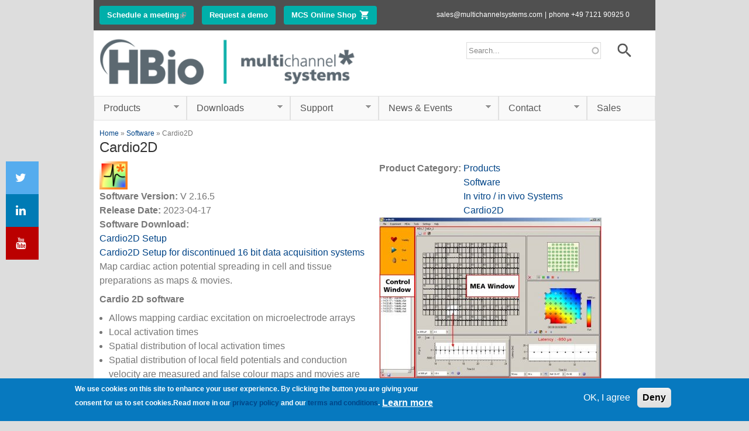

--- FILE ---
content_type: text/html; charset=utf-8
request_url: https://www.multichannelsystems.com/software/cardio2d?maxWidth=80%25&maxHeight=80%25&inline=true&title=Cardio2D%20Main%20Window
body_size: 15006
content:
<!DOCTYPE html>
<html lang="en" dir="ltr" prefix="content: http://purl.org/rss/1.0/modules/content/ dc: http://purl.org/dc/terms/ foaf: http://xmlns.com/foaf/0.1/ og: http://ogp.me/ns# rdfs: http://www.w3.org/2000/01/rdf-schema# sioc: http://rdfs.org/sioc/ns# sioct: http://rdfs.org/sioc/types# skos: http://www.w3.org/2004/02/skos/core# xsd: http://www.w3.org/2001/XMLSchema#">
<head>
  <meta http-equiv="Content-Type" content="text/html; charset=utf-8" />
<meta name="Generator" content="Drupal 7 (http://drupal.org)" />
<link rel="canonical" href="/software/cardio2d" />
<link rel="shortlink" href="/node/54" />
<link rel="shortcut icon" href="https://www.multichannelsystems.com/sites/multichannelsystems.com/files/favicon.ico" type="image/vnd.microsoft.icon" />
<meta name="viewport" content="width=device-width, initial-scale=1, maximum-scale=4, minimum-scale=1, user-scalable=yes" />
  <title>Cardio2D | www.multichannelsystems.com</title>


  <link type="text/css" rel="stylesheet" href="https://www.multichannelsystems.com/sites/multichannelsystems.com/files/css/css_xE-rWrJf-fncB6ztZfd2huxqgxu4WO-qwma6Xer30m4.css" media="all" />
<link type="text/css" rel="stylesheet" href="https://www.multichannelsystems.com/sites/multichannelsystems.com/files/css/css_psQz4jUyQTmdP1mrgM70IuJzvpwLvGsK3InHWiaHjPk.css" media="all" />
<link type="text/css" rel="stylesheet" href="https://www.multichannelsystems.com/sites/multichannelsystems.com/files/css/css_ryHYuoM-IB1BkAQNxfLvBMlTZWlgnr3iMgZZVsR5iYI.css" media="all" />
<link type="text/css" rel="stylesheet" href="https://www.multichannelsystems.com/sites/multichannelsystems.com/files/css/css_V90oDhZcW7WoMjR7aiGPXfj5ALB_s6Av5dO5Bqk1aMs.css" media="all" />
<style type="text/css" media="all">
<!--/*--><![CDATA[/*><!--*/
#sliding-popup.sliding-popup-bottom,#sliding-popup.sliding-popup-bottom .eu-cookie-withdraw-banner,.eu-cookie-withdraw-tab{background:#0779bf;}#sliding-popup.sliding-popup-bottom.eu-cookie-withdraw-wrapper{background:transparent}#sliding-popup .popup-content #popup-text h1,#sliding-popup .popup-content #popup-text h2,#sliding-popup .popup-content #popup-text h3,#sliding-popup .popup-content #popup-text p,.eu-cookie-compliance-secondary-button,.eu-cookie-withdraw-tab{color:#fff !important;}.eu-cookie-withdraw-tab{border-color:#fff;}.eu-cookie-compliance-more-button{color:#fff !important;}

/*]]>*/-->
</style>
<link type="text/css" rel="stylesheet" href="https://www.multichannelsystems.com/sites/multichannelsystems.com/files/css/css_xzyfVagua3PIWOEoHgOykuVj0185AgyJRUQiYasGqdQ.css" media="all" />
<link type="text/css" rel="stylesheet" href="https://www.multichannelsystems.com/sites/multichannelsystems.com/files/css/css_xwvmhltk_P5n5rKryc6eu7oSdCpxcttkVSLDGDSQPZ0.css" media="all" />

<!--[if (lt IE 9)&(!IEMobile)]>
<link type="text/css" rel="stylesheet" href="https://www.multichannelsystems.com/sites/multichannelsystems.com/files/css/css_-jXmAgFcapGc__0qgZmjleoRgsLECPwS0Anq_LcFs-g.css" media="all" />
<![endif]-->

<!--[if gte IE 9]><!-->
<link type="text/css" rel="stylesheet" href="https://www.multichannelsystems.com/sites/multichannelsystems.com/files/css/css_9chIgqB9iPtu7p0JI3EkeyeMfGXpl2RLr5RAkbU4rys.css" media="all" />
<!--<![endif]-->
  <script type="text/javascript" src="https://www.multichannelsystems.com/sites/multichannelsystems.com/files/js/js_s7yA-hwRxnKty__ED6DuqmTMKG39xvpRyrtyCrbWH4M.js"></script>
<script type="text/javascript" src="https://www.multichannelsystems.com/sites/multichannelsystems.com/files/js/js_NwzAmBabyQGDb4_f6gv4OPkMpZWbHW-5tSBW7agZHWo.js"></script>
<script type="text/javascript">
<!--//--><![CDATA[//><!--
document.createElement( "picture" );
//--><!]]>
</script>
<script type="text/javascript" src="https://www.multichannelsystems.com/sites/multichannelsystems.com/files/js/js_Y9ag-nUGkq2OyxXpCoBsaSzDwOXcn2la-WUfv5h1LiQ.js"></script>
<script type="text/javascript" src="https://www.multichannelsystems.com/sites/multichannelsystems.com/files/js/js_BXvr15NeTOUvCTq_fT3M1boYfnanpen4mLcODsGNWQU.js"></script>
<script type="text/javascript" src="https://www.multichannelsystems.com/sites/multichannelsystems.com/files/js/js__z0FrHa6wmig0CVF9d15H88D1vT6dzXhxx1XM3Z4-Hw.js"></script>
<script type="text/javascript" src="https://www.multichannelsystems.com/sites/multichannelsystems.com/files/js/js_123ZyrHNtb79PTXk8cyLXN3ScZoHoa6GteCOocGFs-g.js"></script>
<script type="text/javascript">
<!--//--><![CDATA[//><!--
jQuery.extend(Drupal.settings, {"basePath":"\/","pathPrefix":"","setHasJsCookie":0,"ajaxPageState":{"theme":"mcs_omega","theme_token":"D8wmeh72bZMh1LJII02lPdyOduw9TBRKcyLVPpJeEc8","js":{"sites\/all\/modules\/picture\/picturefill\/picturefill.min.js":1,"sites\/all\/modules\/picture\/picture.min.js":1,"0":1,"1":1,"sites\/all\/modules\/eu_cookie_compliance\/js\/eu_cookie_compliance.js":1,"sites\/all\/modules\/jquery_update\/replace\/jquery\/1.8\/jquery.min.js":1,"misc\/jquery-extend-3.4.0.js":1,"misc\/jquery-html-prefilter-3.5.0-backport.js":1,"misc\/jquery.once.js":1,"misc\/drupal.js":1,"sites\/all\/modules\/jquery_update\/replace\/ui\/ui\/minified\/jquery.ui.core.min.js":1,"sites\/all\/modules\/jquery_update\/replace\/ui\/ui\/minified\/jquery.ui.widget.min.js":1,"sites\/all\/modules\/jquery_update\/replace\/ui\/ui\/minified\/jquery.ui.accordion.min.js":1,"sites\/all\/modules\/jquery_update\/replace\/ui\/ui\/minified\/jquery.ui.position.min.js":1,"misc\/ui\/jquery.ui.position-1.13.0-backport.js":1,"sites\/all\/modules\/jquery_update\/replace\/ui\/ui\/minified\/jquery.ui.menu.min.js":1,"sites\/all\/modules\/jquery_update\/replace\/ui\/ui\/minified\/jquery.ui.autocomplete.min.js":1,"sites\/all\/modules\/eu_cookie_compliance\/js\/jquery.cookie-1.4.1.min.js":1,"sites\/all\/modules\/field_group\/horizontal-tabs\/horizontal-tabs.js":1,"2":1,"sites\/all\/modules\/media_colorbox\/media_colorbox.js":1,"sites\/all\/modules\/spamspan\/spamspan.js":1,"sites\/all\/modules\/extlink\/extlink.js":1,"sites\/all\/libraries\/colorbox\/jquery.colorbox-min.js":1,"sites\/all\/modules\/colorbox\/js\/colorbox.js":1,"sites\/all\/modules\/colorbox\/styles\/stockholmsyndrome\/colorbox_style.js":1,"sites\/all\/modules\/colorbox\/js\/colorbox_load.js":1,"sites\/all\/modules\/views_accordion\/views-accordion.js":1,"sites\/all\/modules\/search_autocomplete\/js\/jquery.autocomplete.js":1,"sites\/all\/modules\/field_group\/field_group.js":1,"sites\/all\/modules\/picture\/picture_colorbox.js":1,"sites\/all\/modules\/colorbox\/js\/colorbox_inline.js":1,"sites\/all\/libraries\/superfish\/jquery.hoverIntent.minified.js":1,"sites\/all\/libraries\/superfish\/sfautomaticwidth.js":1,"sites\/all\/libraries\/superfish\/sftouchscreen.js":1,"sites\/all\/libraries\/superfish\/sfsmallscreen.js":1,"sites\/all\/libraries\/superfish\/supposition.js":1,"sites\/all\/libraries\/superfish\/superfish.js":1,"sites\/all\/libraries\/superfish\/supersubs.js":1,"sites\/all\/modules\/superfish\/superfish.js":1,"sites\/all\/themes\/mcs-omega\/js\/act-on.js":1,"sites\/all\/themes\/mcs-omega\/js\/equalheight.js":1,"sites\/all\/themes\/mcs-omega\/libraries\/chosen\/chosen.jquery.js":1,"sites\/all\/themes\/omega\/omega\/js\/jquery.formalize.js":1,"sites\/all\/themes\/omega\/omega\/js\/omega-mediaqueries.js":1,"sites\/all\/themes\/mcs-omega\/js\/mcs.js":1},"css":{"modules\/system\/system.base.css":1,"modules\/system\/system.menus.css":1,"modules\/system\/system.messages.css":1,"modules\/system\/system.theme.css":1,"misc\/ui\/jquery.ui.core.css":1,"misc\/ui\/jquery.ui.theme.css":1,"misc\/ui\/jquery.ui.accordion.css":1,"misc\/ui\/jquery.ui.menu.css":1,"misc\/ui\/jquery.ui.autocomplete.css":1,"sites\/all\/modules\/field_group\/horizontal-tabs\/horizontal-tabs.css":1,"sites\/all\/modules\/date\/date_api\/date.css":1,"sites\/all\/modules\/date\/date_popup\/themes\/datepicker.1.7.css":1,"modules\/field\/theme\/field.css":1,"modules\/node\/node.css":1,"sites\/all\/modules\/picture\/picture_wysiwyg.css":1,"modules\/search\/search.css":1,"modules\/user\/user.css":1,"sites\/all\/modules\/extlink\/extlink.css":1,"sites\/all\/modules\/views\/css\/views.css":1,"sites\/all\/modules\/ckeditor\/css\/ckeditor.css":1,"sites\/all\/modules\/media\/modules\/media_wysiwyg\/css\/media_wysiwyg.base.css":1,"sites\/all\/modules\/colorbox\/styles\/stockholmsyndrome\/colorbox_style.css":1,"sites\/all\/modules\/ctools\/css\/ctools.css":1,"sites\/all\/modules\/panels\/css\/panels.css":1,"sites\/all\/modules\/search_autocomplete\/css\/themes\/minimal.css":1,"sites\/all\/modules\/eu_cookie_compliance\/css\/eu_cookie_compliance.css":1,"sites\/all\/modules\/picture\/picture_colorbox.css":1,"sites\/all\/modules\/panels\/plugins\/layouts\/twocol_stacked\/twocol_stacked.css":1,"sites\/all\/libraries\/superfish\/css\/superfish.css":1,"sites\/all\/libraries\/superfish\/css\/superfish-smallscreen.css":1,"sites\/all\/libraries\/superfish\/style\/white.css":1,"0":1,"sites\/all\/themes\/mcs-omega\/css\/mcs-omega-superfish.css":1,"sites\/all\/themes\/mcs-omega\/css\/mcs-jquery-ui.css":1,"sites\/all\/themes\/mcs-omega\/css\/mcs-node.css":1,"sites\/all\/themes\/mcs-omega\/css\/mcs-omega-search_autocomplete.css":1,"sites\/all\/themes\/mcs-omega\/css\/mcs-social-media.css":1,"sites\/all\/themes\/mcs-omega\/libraries\/chosen\/chosen.css":1,"sites\/all\/themes\/mcs-omega\/css\/mcs-chosen.css":1,"sites\/all\/themes\/omega\/alpha\/css\/alpha-reset.css":1,"sites\/all\/themes\/omega\/alpha\/css\/alpha-mobile.css":1,"sites\/all\/themes\/omega\/alpha\/css\/alpha-alpha.css":1,"sites\/all\/themes\/omega\/omega\/css\/formalize.css":1,"sites\/all\/themes\/omega\/omega\/css\/omega-branding.css":1,"sites\/all\/themes\/omega\/omega\/css\/omega-menu.css":1,"sites\/all\/themes\/omega\/omega\/css\/omega-forms.css":1,"sites\/all\/themes\/omega\/omega\/css\/omega-visuals.css":1,"sites\/all\/themes\/mcs-omega\/css\/global.css":1,"ie::normal::sites\/all\/themes\/mcs-omega\/css\/mcs-omega-alpha-default.css":1,"ie::normal::sites\/all\/themes\/mcs-omega\/css\/mcs-omega-alpha-default-normal.css":1,"ie::normal::sites\/all\/themes\/omega\/alpha\/css\/grid\/alpha_default\/normal\/alpha-default-normal-12.css":1,"narrow::sites\/all\/themes\/mcs-omega\/css\/mcs-omega-alpha-default.css":1,"narrow::sites\/all\/themes\/mcs-omega\/css\/mcs-omega-alpha-default-narrow.css":1,"sites\/all\/themes\/omega\/alpha\/css\/grid\/alpha_default\/narrow\/alpha-default-narrow-12.css":1,"normal::sites\/all\/themes\/mcs-omega\/css\/mcs-omega-alpha-default.css":1,"normal::sites\/all\/themes\/mcs-omega\/css\/mcs-omega-alpha-default-normal.css":1,"sites\/all\/themes\/omega\/alpha\/css\/grid\/alpha_default\/normal\/alpha-default-normal-12.css":1}},"colorbox":{"transition":"elastic","speed":"350","opacity":"0.40","slideshow":false,"slideshowAuto":true,"slideshowSpeed":"2500","slideshowStart":"start slideshow","slideshowStop":"stop slideshow","current":"{current} of {total}","previous":"\u00ab Prev","next":"Next \u00bb","close":"Close","overlayClose":true,"returnFocus":true,"maxWidth":"90%","maxHeight":"90%","initialWidth":"400","initialHeight":"300","fixed":true,"scrolling":true,"mobiledetect":false,"mobiledevicewidth":"480px","specificPagesDefaultValue":"admin*\nimagebrowser*\nimg_assist*\nimce*\nnode\/add\/*\nnode\/*\/edit\nprint\/*\nprintpdf\/*\nsystem\/ajax\nsystem\/ajax\/*"},"picture":{"mappings":[["Grid 9","grid_9"],["Grid 8","grid_8"],["Grid 10","grid_10"],["Grid 11","grid_11"],["Grid 12","grid_12"],["Grid 7","grid_7"],["Grid 6","grid_6"],["Grid 2","grid_2"],["Grid 3","grid_3"],["Grid 4","grid_4"],["Grid 5","grid_5"],["Grid 1","grid_1"],["Not Set","not_set"]],"label":"Image size (required)","ckeditorDefaultMapping":"not_set"},"search_autocomplete":{"form3":{"selector":"#edit-search-block-form--2","minChars":"2","max_sug":"10","type":"internal","datas":"https:\/\/www.multichannelsystems.com\/search_autocomplete\/autocomplete\/3\/","fid":"3","theme":"minimal","auto_submit":"1","auto_redirect":"1"}},"eu_cookie_compliance":{"popup_enabled":1,"popup_agreed_enabled":0,"popup_hide_agreed":0,"popup_clicking_confirmation":false,"popup_scrolling_confirmation":false,"popup_html_info":"\u003Cdiv\u003E\n  \u003Cdiv class=\u0022popup-content info\u0022\u003E\n    \u003Cdiv id=\u0022popup-text\u0022\u003E\n      \u003Cp\u003EWe use cookies on this site to enhance your user experience. By clicking the button you are giving your consent for us to set cookies.Read more in our \u003Ca href=\u0022\/\/www.multichannelsystems.com\/content\/privacy-policy\u0022\u003Eprivacy policy\u003C\/a\u003E and our \u003Ca href=\u0022\/\/www.multichannelsystems.com\/content\/terms-and-conditions\u0022\u003Eterms and conditions\u003C\/a\u003E.\u003C\/p\u003E\n              \u003Cbutton type=\u0022button\u0022 class=\u0022find-more-button eu-cookie-compliance-more-button\u0022\u003ELearn more\u003C\/button\u003E\n          \u003C\/div\u003E\n    \u003Cdiv id=\u0022popup-buttons\u0022\u003E\n      \u003Cbutton type=\u0022button\u0022 class=\u0022agree-button eu-cookie-compliance-secondary-button\u0022\u003EOK, I agree\u003C\/button\u003E\n              \u003Cbutton type=\u0022button\u0022 class=\u0022decline-button eu-cookie-compliance-default-button\u0022 \u003EDeny\u003C\/button\u003E\n          \u003C\/div\u003E\n  \u003C\/div\u003E\n\u003C\/div\u003E","use_mobile_message":false,"mobile_popup_html_info":"\u003Cdiv\u003E\n  \u003Cdiv class=\u0022popup-content info\u0022\u003E\n    \u003Cdiv id=\u0022popup-text\u0022\u003E\n                    \u003Cbutton type=\u0022button\u0022 class=\u0022find-more-button eu-cookie-compliance-more-button\u0022\u003ELearn more\u003C\/button\u003E\n          \u003C\/div\u003E\n    \u003Cdiv id=\u0022popup-buttons\u0022\u003E\n      \u003Cbutton type=\u0022button\u0022 class=\u0022agree-button eu-cookie-compliance-secondary-button\u0022\u003EOK, I agree\u003C\/button\u003E\n              \u003Cbutton type=\u0022button\u0022 class=\u0022decline-button eu-cookie-compliance-default-button\u0022 \u003EDeny\u003C\/button\u003E\n          \u003C\/div\u003E\n  \u003C\/div\u003E\n\u003C\/div\u003E\n","mobile_breakpoint":"768","popup_html_agreed":"\u003Cdiv\u003E\n  \u003Cdiv class=\u0022popup-content agreed\u0022\u003E\n    \u003Cdiv id=\u0022popup-text\u0022\u003E\n      \u003Cp\u003EThank you for accepting cookiesYou can now hide this message or find out more about cookies.\u003C\/p\u003E\n    \u003C\/div\u003E\n    \u003Cdiv id=\u0022popup-buttons\u0022\u003E\n      \u003Cbutton type=\u0022button\u0022 class=\u0022hide-popup-button eu-cookie-compliance-hide-button\u0022\u003EHide\u003C\/button\u003E\n              \u003Cbutton type=\u0022button\u0022 class=\u0022find-more-button eu-cookie-compliance-more-button-thank-you\u0022 \u003EMore info\u003C\/button\u003E\n          \u003C\/div\u003E\n  \u003C\/div\u003E\n\u003C\/div\u003E","popup_use_bare_css":false,"popup_height":"auto","popup_width":"100%","popup_delay":1000,"popup_link":"\/content\/privacy-policy","popup_link_new_window":0,"popup_position":null,"popup_language":"en","store_consent":false,"better_support_for_screen_readers":0,"reload_page":0,"domain":"","popup_eu_only_js":0,"cookie_lifetime":"1000","cookie_session":false,"disagree_do_not_show_popup":0,"method":"opt_in","whitelisted_cookies":"","withdraw_markup":"\u003Cbutton type=\u0022button\u0022 class=\u0022eu-cookie-withdraw-tab\u0022\u003EPrivacy settings\u003C\/button\u003E\n\u003Cdiv class=\u0022eu-cookie-withdraw-banner\u0022\u003E\n  \u003Cdiv class=\u0022popup-content info\u0022\u003E\n    \u003Cdiv id=\u0022popup-text\u0022\u003E\n      \u003Cp\u003EWe use cookies on this site to enhance your user experienceYou have given your consent for us to set cookies.\u003C\/p\u003E\n    \u003C\/div\u003E\n    \u003Cdiv id=\u0022popup-buttons\u0022\u003E\n      \u003Cbutton type=\u0022button\u0022 class=\u0022eu-cookie-withdraw-button\u0022\u003EWithdraw consent\u003C\/button\u003E\n    \u003C\/div\u003E\n  \u003C\/div\u003E\n\u003C\/div\u003E\n","withdraw_enabled":false},"extlink":{"extTarget":"_blank","extClass":"ext","extLabel":"(link is external)","extImgClass":0,"extSubdomains":0,"extExclude":"(download\\.multichannelsystems\\.com)","extInclude":"","extCssExclude":"","extCssExplicit":"","extAlert":0,"extAlertText":"This link will take you to an external web site. We are not responsible for their content.","mailtoClass":"mailto","mailtoLabel":"(link sends e-mail)"},"urlIsAjaxTrusted":{"\/software\/cardio2d?maxWidth=80%25\u0026maxHeight=80%25\u0026inline=true\u0026title=Cardio2D%20Main%20Window":true},"superfish":{"1":{"id":"1","sf":{"delay":"1000","animation":{"opacity":"show","height":"show"},"speed":"fast"},"plugins":{"automaticwidth":true,"touchscreen":{"mode":"useragent_predefined"},"smallscreen":{"mode":"window_width","breakpoint":722,"breakpointUnit":"px","title":"Menu"},"supposition":true,"supersubs":{"minWidth":"16"}}}},"field_group":{"htabs":"full","htab":"full"},"omega":{"layouts":{"primary":"normal","order":["narrow","normal"],"queries":{"narrow":"all and (min-width: 740px) and (min-device-width: 740px), (max-device-width: 800px) and (min-width: 740px) and (orientation:landscape)","normal":"all and (min-width: 980px) and (min-device-width: 980px), all and (max-device-width: 1024px) and (min-width: 1024px) and (orientation:landscape)"}}}});
//--><!]]>
</script>
  <!--[if lt IE 9]><script src="//html5shiv.googlecode.com/svn/trunk/html5.js"></script><![endif]-->
</head>
<body class="html not-front not-logged-in page-node page-node- page-node-54 node-type-software context-software">
  <div id="skip-link">
    <a href="#main-content" class="element-invisible element-focusable">Skip to main content</a>
  </div>
    <div class="page clearfix" id="page">
      <header id="section-header" class="section section-header">
  <div id="zone-user-wrapper" class="zone-wrapper zone-user-wrapper clearfix">  <div id="zone-user" class="zone zone-user clearfix container-12">
    <div class="grid-7 region region-user-first" id="region-user-first">
  <div class="region-inner region-user-first-inner">
    <div class="block block-block block-4 block-block-4 odd block-without-title" id="block-block-4">
  <div class="block-inner clearfix">
            
    <div class="content clearfix">
      <p><a class="btn btn-orange" href="https://go.oncehub.com/MCSHEKASales" style="margin-right: 10px;  background: #00afaa;">Schedule a meeting</a> <a class="btn btn-orange" href="//www.multichannelsystems.com/content/contact-form" style="margin-right: 10px ;  background: #00afaa;">Request a demo</a> <a class="btn btn-orange btn-shop" href="http://shop.multichannelsystems.com" style="  background: #00afaa;">MCS Online Shop</a></p>
    </div>
  </div>
</div>
  </div>
</div>
<div class="grid-5 region region-user-second" id="region-user-second">
  <div class="region-inner region-user-second-inner">
    <div class="block block-block block-2 block-block-2 odd block-without-title" id="block-block-2">
  <div class="block-inner clearfix">
            
    <div class="content clearfix">
      <ul>
<li style="color:#fff"><span class="spamspan"><span class="u">sales</span> [at] <span class="d">multichannelsystems.com</span><span class="e"><!--class="spamspan mailto" style="color:#fff"--></span></span></li>
<li style="color:#fff">|</li>
<li style="color:#fff"><a href="tel:00497121909250" style="color:#fff">phone +49 7121 90925 0</a></li>
</ul>
    </div>
  </div>
</div>
  </div>
</div>
  </div>
</div><div id="zone-branding-wrapper" class="zone-wrapper zone-branding-wrapper clearfix">  <div id="zone-branding" class="zone zone-branding clearfix container-12">
    <div class="grid-6 region region-branding" id="region-branding">
  <div class="region-inner region-branding-inner">
        <div class="branding-data clearfix">
            <div class="logo-img">
        <a href="/" rel="home" title="www.multichannelsystems.com"><img src="https://www.multichannelsystems.com/sites/multichannelsystems.com/files/MCS-Logo-HBIO-Tagline_blue_269-103_2.png" alt="www.multichannelsystems.com" id="logo" /></a>      </div>
                        <hgroup class="site-name-slogan element-invisible">
                                <h2 class="site-name element-invisible"><a href="/" title="Home">www.multichannelsystems.com</a></h2>
                                        <h6 class="site-slogan element-invisible">Innovations in Electrophysiology</h6>
              </hgroup>
          </div>
          </div>
</div>
<div class="grid-6 region region-header-first" id="region-header-first">
  <div class="region-inner region-header-first-inner">
    <div class="block block-block block-5 block-block-5 odd block-without-title" id="block-block-5">
  <div class="block-inner clearfix">
            
    <div class="content clearfix">
      <!-- See https://www.w3schools.com/howto/howto_css_sticky_social_bar.asp --><!-- Load font awesome icons --><link href="https://cdnjs.cloudflare.com/ajax/libs/font-awesome/4.7.0/css/font-awesome.min.css" rel="stylesheet" />
<!-- The social media icon bar --><div class="icon-bar"><a class="twitter" href="https://twitter.com/SmartEphys"><i class="fa fa-twitter"> </i></a><a class="linkedin" href="https://www.linkedin.com/company/multi-channel-systems-mcs-gmbh"><i class="fa fa-linkedin"> </i></a><a class="youtube" href="https://www.youtube.com/user/multichannelsystems/"><i class="fa fa-youtube"> </i></a></div>
    </div>
  </div>
</div>
<div class="block block-search block-form block-search-form even block-without-title" id="block-search-form">
  <div class="block-inner clearfix">
            
    <div class="content clearfix">
      <form action="/software/cardio2d?maxWidth=80%25&amp;maxHeight=80%25&amp;inline=true&amp;title=Cardio2D%20Main%20Window" method="post" id="search-block-form" accept-charset="UTF-8"><div><div class="container-inline">
      <h2 class="element-invisible">Search form</h2>
    <div class="form-item form-type-textfield form-item-search-block-form">
  <label class="element-invisible" for="edit-search-block-form--2">Search </label>
 <input title="Enter the terms you wish to search for." placeholder="Search..." type="text" id="edit-search-block-form--2" name="search_block_form" value="" size="15" maxlength="128" class="form-text" />
</div>
<div class="form-actions form-wrapper" id="edit-actions"><input type="submit" id="edit-submit" name="op" value="Search" class="form-submit" /></div><input type="hidden" name="form_build_id" value="form-H9mbTrxP5eaU_GV97M8qwnvg3osho1tpEMTeWUxmsEk" />
<input type="hidden" name="form_id" value="search_block_form" />
</div>
</div></form>    </div>
  </div>
</div>
  </div>
</div>
  </div>
</div><div id="zone-menu-wrapper" class="zone-wrapper zone-menu-wrapper clearfix">  <div id="zone-menu" class="zone zone-menu clearfix container-12">
    <div class="grid-12 region region-menu" id="region-menu">
  <div class="region-inner region-menu-inner">
        <div class="block block-superfish block-1 block-superfish-1 odd block-without-title" id="block-superfish-1">
  <div class="block-inner clearfix">
            
    <div class="content clearfix">
      <ul  id="superfish-1" class="menu sf-menu sf-main-menu sf-horizontal sf-style-white sf-total-items-6 sf-parent-items-5 sf-single-items-1"><li id="menu-2847-1" class="first odd sf-item-1 sf-depth-1 sf-total-children-14 sf-parent-children-10 sf-single-children-4 menuparent"><a href="/products" class="sf-depth-1 menuparent">Products</a><ul><li id="menu-2850-1" class="first odd sf-item-1 sf-depth-2 sf-total-children-8 sf-parent-children-1 sf-single-children-7 menuparent"><a href="/products/vitro-mea-systems" class="sf-depth-2 menuparent">In Vitro MEA Systems</a><ul><li id="menu-19442-1" class="first odd sf-item-1 sf-depth-3 sf-no-children"><a href="https://www.harvardbioscience.com/products/incub8" class="sf-depth-3">Incub8™ Multiwell MEA System</a></li><li id="menu-19441-1" class="middle even sf-item-2 sf-depth-3 sf-no-children"><a href="https://www.harvardbioscience.com/products/organoid-electrophysiology" class="sf-depth-3">Mesh MEA</a></li><li id="menu-19430-1" class="middle odd sf-item-3 sf-depth-3 sf-no-children"><a href="/Products/Cardiotoxicity-and-Safety/Foresee-IntraCell-and-MCS-MEA-Systems" class="sf-depth-3">IntraCell Laser-based Optoporation System</a></li><li id="menu-2852-1" class="middle even sf-item-4 sf-depth-3"><a href="/products/mea2100-systems" class="sf-depth-3">MEA2100-Systems</a></li><li id="menu-18863-1" class="middle odd sf-item-5 sf-depth-3 sf-no-children"><a href="/products/mea2100-mini-systems" class="sf-depth-3">MEA2100-Mini-Systems</a></li><li id="menu-18897-1" class="middle even sf-item-6 sf-depth-3 sf-no-children"><a href="/products/mea-xpress" class="sf-depth-3">MEA Xpress</a></li><li id="menu-3796-1" class="middle odd sf-item-7 sf-depth-3 sf-no-children"><a href="/products/cmos-mea5000-system" class="sf-depth-3">CMOS-MEA5000-System</a></li><li id="menu-3794-1" class="last even sf-item-8 sf-depth-3 sf-no-children"><a href="/products/multiwell-mea-system" class="sf-depth-3">Multiwell-MEA-System</a></li></ul></li><li id="menu-19428-1" class="middle even sf-item-2 sf-depth-2 sf-total-children-1 sf-parent-children-0 sf-single-children-1 menuparent"><a href="/Products/Cardiotoxicity-and-Safety" class="sf-depth-2 menuparent">Cardiotoxicity &amp; Safety</a><ul><li id="menu-19429-1" class="firstandlast odd sf-item-1 sf-depth-3 sf-no-children"><a href="/Products/Cardiotoxicity-and-Safety/Foresee-IntraCell-and-MCS-MEA-Systems" class="sf-depth-3">Foresee IntraCell &amp; MCS MEA Systems</a></li></ul></li><li id="menu-2854-1" class="middle odd sf-item-3 sf-depth-2 sf-total-children-2 sf-parent-children-0 sf-single-children-2 menuparent"><a href="/products/vivo-mea-systems" class="sf-depth-2 menuparent">In Vivo MEA Systems</a><ul><li id="menu-2857-1" class="first odd sf-item-1 sf-depth-3 sf-no-children"><a href="/products/wireless-systems" class="sf-depth-3">Wireless-Systems</a></li><li id="menu-18796-1" class="last even sf-item-2 sf-depth-3 sf-no-children"><a href="/products/me2100-systems" class="sf-depth-3">ME2100-Systems</a></li></ul></li><li id="menu-18892-1" class="middle even sf-item-4 sf-depth-2 sf-total-children-1 sf-parent-children-0 sf-single-children-1 menuparent"><a href="/products/patch-clamp" class="sf-depth-2 menuparent">Patch Clamp</a><ul><li id="menu-18893-1" class="firstandlast odd sf-item-1 sf-depth-3 sf-no-children"><a href="/products/patch-clamp-setup" class="sf-depth-3">Patch Clamp Setup</a></li></ul></li><li id="menu-2848-1" class="middle odd sf-item-5 sf-depth-2 sf-total-children-3 sf-parent-children-0 sf-single-children-3 menuparent"><a href="/products/xenopus-oocyte-research" class="sf-depth-2 menuparent">Xenopus Oocyte Research</a><ul><li id="menu-3652-1" class="first odd sf-item-1 sf-depth-3 sf-no-children"><a href="/products/hiclamp-0" class="sf-depth-3">HiClamp</a></li><li id="menu-3650-1" class="middle even sf-item-2 sf-depth-3 sf-no-children"><a href="/products/roboocyte2-0" class="sf-depth-3">Roboocyte2</a></li><li id="menu-3651-1" class="last odd sf-item-3 sf-depth-3 sf-no-children"><a href="/products/roboinject-0" class="sf-depth-3">Roboinject</a></li></ul></li><li id="menu-2858-1" class="middle even sf-item-6 sf-depth-2 sf-total-children-2 sf-parent-children-0 sf-single-children-2 menuparent"><a href="/products/stimulus-generators" class="sf-depth-2 menuparent">Stimulus Generators</a><ul><li id="menu-19421-1" class="first odd sf-item-1 sf-depth-3 sf-no-children"><a href="/products/stg5-stimulus-generator" class="sf-depth-3">STG5 Stimulus Generator</a></li><li id="menu-2859-1" class="last even sf-item-2 sf-depth-3 sf-no-children"><a href="/products/stg3000-series" class="sf-depth-3">STG3000 Series</a></li></ul></li><li id="menu-2861-1" class="middle odd sf-item-7 sf-depth-2 sf-total-children-3 sf-parent-children-2 sf-single-children-1 menuparent"><a href="/products/software" class="sf-depth-2 menuparent">Software</a><ul><li id="menu-7653-1" class="first odd sf-item-1 sf-depth-3"><a href="/products/vitro-vivo-systems" class="sf-depth-3">In vitro / in vivo Systems</a></li><li id="menu-7654-1" class="middle even sf-item-2 sf-depth-3"><a href="/products/xenopus-oocyte-products" class="sf-depth-3">Xenopus Oocyte Products</a></li><li id="menu-2865-1" class="last odd sf-item-3 sf-depth-3 sf-no-children"><a href="/products/control-tools" class="sf-depth-3">Control Tools</a></li></ul></li><li id="menu-2884-1" class="middle even sf-item-8 sf-depth-2 sf-total-children-17 sf-parent-children-4 sf-single-children-13 menuparent"><a href="/products/accessories" class="sf-depth-2 menuparent">Accessories</a><ul><li id="menu-2885-1" class="first odd sf-item-1 sf-depth-3 sf-no-children"><a href="/products/roboocyte-accessories" class="sf-depth-3">Roboocyte Accessories</a></li><li id="menu-2886-1" class="middle even sf-item-2 sf-depth-3 sf-no-children"><a href="/products/roboocyte2-accessories" class="sf-depth-3">Roboocyte2 Accessories</a></li><li id="menu-2887-1" class="middle odd sf-item-3 sf-depth-3 sf-no-children"><a href="/products/hiclamp-accessories" class="sf-depth-3">HiClamp Accessories</a></li><li id="menu-2888-1" class="middle even sf-item-4 sf-depth-3 sf-no-children"><a href="/products/roboinject-accessories" class="sf-depth-3">Roboinject Accessories</a></li><li id="menu-2889-1" class="middle odd sf-item-5 sf-depth-3"><a href="/products/usb-mea-system-accessories" class="sf-depth-3">USB-MEA-System Accessories</a></li><li id="menu-2901-1" class="middle even sf-item-6 sf-depth-3 sf-no-children"><a href="/products/usb-mea256-system-accessories" class="sf-depth-3">USB-MEA256-System Accessories</a></li><li id="menu-18864-1" class="middle odd sf-item-7 sf-depth-3 sf-no-children"><a href="/products/mea2100-mini-system-accessories" class="sf-depth-3">MEA2100-Mini-System Accessories</a></li><li id="menu-2895-1" class="middle even sf-item-8 sf-depth-3"><a href="/products/mea2100-system-accessories" class="sf-depth-3">MEA2100-System Accessories</a></li><li id="menu-16835-1" class="middle odd sf-item-9 sf-depth-3 sf-no-children"><a href="/products/multiwell-mea-system-accessories" class="sf-depth-3">Multiwell-MEA-System Accessories</a></li><li id="menu-19273-1" class="middle even sf-item-10 sf-depth-3 sf-no-children"><a href="/products/mea-xpress-accessories" class="sf-depth-3">MEA Xpress Accessories</a></li><li id="menu-16414-1" class="middle odd sf-item-11 sf-depth-3 sf-no-children"><a href="/products/cmos-mea-system-accessories" class="sf-depth-3">CMOS-MEA-System Accessories</a></li><li id="menu-18896-1" class="middle even sf-item-12 sf-depth-3 sf-no-children"><a href="/products/mea2100-beta-screen-accessories" class="sf-depth-3">MEA2100-Beta-Screen-Accessories</a></li><li id="menu-18866-1" class="middle odd sf-item-13 sf-depth-3 sf-no-children"><a href="/products/me2100-system-accessories" class="sf-depth-3">ME2100-System Accessories</a></li><li id="menu-2902-1" class="middle even sf-item-14 sf-depth-3"><a href="/products/vivo-me-system-accessories" class="sf-depth-3">In vivo ME-System Accessories</a></li><li id="menu-2910-1" class="middle odd sf-item-15 sf-depth-3"><a href="/products/wireless-system-accessories" class="sf-depth-3">Wireless System Accessories</a></li><li id="menu-2911-1" class="middle even sf-item-16 sf-depth-3 sf-no-children"><a href="/products/mea-accessories" class="sf-depth-3">MEA Accessories</a></li><li id="menu-2912-1" class="last odd sf-item-17 sf-depth-3 sf-no-children"><a href="/products/general-use-accessories" class="sf-depth-3">General Use Accessories</a></li></ul></li><li id="menu-19426-1" class="middle odd sf-item-9 sf-depth-2 sf-total-children-1 sf-parent-children-0 sf-single-children-1 menuparent"><a href="https://support.multichannelsystems.com/hc/en-us/articles/29751599201299-Services-for-MEA-systems" class="sf-depth-2 menuparent">Services</a><ul><li id="menu-19427-1" class="firstandlast odd sf-item-1 sf-depth-3 sf-no-children"><a href="https://support.multichannelsystems.com/hc/en-us/articles/29751599201299-Services-for-MEA-systems" class="sf-depth-3">MEA Systems Service Plans</a></li></ul></li><li id="menu-15278-1" class="middle even sf-item-10 sf-depth-2 sf-no-children"><a href="/products/heka" class="sf-depth-2">HEKA</a></li><li id="menu-18852-1" class="middle odd sf-item-11 sf-depth-2 sf-no-children"><a href="/products/micromanipulators-and-microscopes" class="sf-depth-2">Micromanipulators and Microscopes</a></li><li id="menu-19420-1" class="middle even sf-item-12 sf-depth-2 sf-no-children"><a href="/products/latest-products" class="sf-depth-2">Latest Products</a></li><li id="menu-2868-1" class="middle odd sf-item-13 sf-depth-2 sf-total-children-6 sf-parent-children-0 sf-single-children-6 menuparent"><a href="/products/microelectrode-arrays" class="sf-depth-2 menuparent">Microelectrode Arrays</a><ul><li id="menu-2869-1" class="first odd sf-item-1 sf-depth-3 sf-no-children"><a href="/products/meas-60-electrodes" class="sf-depth-3">MEAs with 60 electrodes</a></li><li id="menu-2871-1" class="middle even sf-item-2 sf-depth-3 sf-no-children"><a href="/products/meas-120-electrodes" class="sf-depth-3">MEAs with 120 electrodes</a></li><li id="menu-2873-1" class="middle odd sf-item-3 sf-depth-3 sf-no-children"><a href="/products/meas-256-electrodes" class="sf-depth-3">MEAs with 256 electrodes</a></li><li id="menu-6534-1" class="middle even sf-item-4 sf-depth-3 sf-no-children"><a href="/products/multiwell-plates-multiwell-mea-systems" class="sf-depth-3">Multiwell Plates for Multiwell-MEA-Systems</a></li><li id="menu-11626-1" class="middle odd sf-item-5 sf-depth-3 sf-no-children"><a href="/products/cmos-meas-cmos-mea5000-system" class="sf-depth-3">CMOS-MEAs for CMOS-MEA5000-System</a></li><li id="menu-2874-1" class="last even sf-item-6 sf-depth-3 sf-no-children"><a href="/products/flexmeas-headstage-preamplifiers" class="sf-depth-3">FlexMEAs for Headstage Preamplifiers</a></li></ul></li><li id="menu-8012-1" class="last even sf-item-14 sf-depth-2 sf-no-children"><a href="/products/warner-instruments" class="sf-depth-2">Warner Instruments</a></li></ul></li><li id="menu-949-1" class="middle even sf-item-2 sf-depth-1 sf-total-children-3 sf-parent-children-0 sf-single-children-3 menuparent"><a href="/downloads" class="sf-depth-1 menuparent">Downloads</a><ul><li id="menu-1743-1" class="first odd sf-item-1 sf-depth-2 sf-no-children"><a href="/downloads/documentation" class="sf-depth-2">Documentation</a></li><li id="menu-955-1" class="middle even sf-item-2 sf-depth-2 sf-no-children"><a href="/downloads/software" class="sf-depth-2">Software</a></li><li id="menu-14706-1" class="last odd sf-item-3 sf-depth-2 sf-no-children"><a href="/downloads/videos" class="sf-depth-2">Video</a></li></ul></li><li id="menu-956-1" class="middle odd sf-item-3 sf-depth-1 sf-total-children-9 sf-parent-children-0 sf-single-children-9 menuparent"><a href="/service" class="sf-depth-1 menuparent">Support</a><ul><li id="menu-19423-1" class="first odd sf-item-1 sf-depth-2 sf-no-children"><a href="https://support.multichannelsystems.com/hc/en-us/requests/new" class="sf-depth-2">Technical Support</a></li><li id="menu-19424-1" class="middle even sf-item-2 sf-depth-2 sf-no-children"><a href="https://support.multichannelsystems.com/hc/en-us" class="sf-depth-2">Support Center</a></li><li id="menu-958-1" class="middle odd sf-item-3 sf-depth-2 sf-no-children"><a href="http://forum.multichannelsystems.com" class="sf-depth-2">FAQ Forum (read only)</a></li><li id="menu-1079-1" class="middle even sf-item-4 sf-depth-2 sf-no-children"><a href="/applications" class="sf-depth-2">Research Area</a></li><li id="menu-19275-1" class="middle odd sf-item-5 sf-depth-2 sf-no-children"><a href="/content/customer-voices" class="sf-depth-2">Customer Voices</a></li><li id="menu-18901-1" class="middle even sf-item-6 sf-depth-2 sf-no-children"><a href="/research-projects" class="sf-depth-2">Research Projects</a></li><li id="menu-959-1" class="middle odd sf-item-7 sf-depth-2 sf-no-children"><a href="/publications" class="sf-depth-2">Publications</a></li><li id="menu-1100-1" class="middle even sf-item-8 sf-depth-2 sf-no-children"><a href="/service/partner" class="sf-depth-2">Partners</a></li><li id="menu-1101-1" class="last odd sf-item-9 sf-depth-2 sf-no-children"><a href="/content/useful-links" class="sf-depth-2">Links</a></li></ul></li><li id="menu-981-1" class="middle even sf-item-4 sf-depth-1 sf-total-children-4 sf-parent-children-0 sf-single-children-4 menuparent"><a href="/news" class="sf-depth-1 menuparent">News &amp; Events</a><ul><li id="menu-983-1" class="first odd sf-item-1 sf-depth-2 sf-no-children"><a href="/news/general" class="sf-depth-2">General News</a></li><li id="menu-982-1" class="middle even sf-item-2 sf-depth-2 sf-no-children"><a href="/news/conferences" class="sf-depth-2">Conferences</a></li><li id="menu-6249-1" class="middle odd sf-item-3 sf-depth-2 sf-no-children"><a href="/news/webinars" class="sf-depth-2">Webinars</a></li><li id="menu-18806-1" class="last even sf-item-4 sf-depth-2 sf-no-children"><a href="/news/workshops" class="sf-depth-2">Workshops</a></li></ul></li><li id="menu-4540-1" class="middle odd sf-item-5 sf-depth-1 sf-total-children-5 sf-parent-children-0 sf-single-children-5 menuparent"><a href="/content/contact" class="sf-depth-1 menuparent">Contact</a><ul><li id="menu-3868-1" class="first odd sf-item-1 sf-depth-2 sf-no-children"><a href="/contact-mcs" class="sf-depth-2">Contact us</a></li><li id="menu-1756-1" class="middle even sf-item-2 sf-depth-2 sf-no-children"><a href="/content/career" class="sf-depth-2">Career</a></li><li id="menu-18887-1" class="middle odd sf-item-3 sf-depth-2 sf-no-children"><a href="/content/harvard-bioscience" class="sf-depth-2">We are Harvard Bioscience</a></li><li id="menu-3867-1" class="middle even sf-item-4 sf-depth-2 sf-no-children"><a href="/about-us" class="sf-depth-2">About</a></li><li id="menu-14074-1" class="last odd sf-item-5 sf-depth-2 sf-no-children"><a href="/hbio-brands" class="sf-depth-2">Harvard Bioscience Global Brands</a></li></ul></li><li id="menu-1116-1" class="last even sf-item-6 sf-depth-1 sf-no-children"><a href="/sales" class="sf-depth-1">Sales</a></li></ul>    </div>
  </div>
</div>
  </div>
</div>
  </div>
</div></header>
  
      <section id="section-content" class="section section-content">
  <div id="zone-content-wrapper" class="zone-wrapper zone-content-wrapper clearfix">  <div id="zone-content" class="zone zone-content clearfix container-12">
          <div id="breadcrumb" class="grid-12"><h2 class="element-invisible">You are here</h2><div class="breadcrumb"><a href="/">Home</a> » <a href="/products/software" title="MCS Software">Software</a> » Cardio2D</div></div>
            <div class="grid-12 region region-content" id="region-content">
  <div class="region-inner region-content-inner">
    <a id="main-content"></a>
                <h1 class="title" id="page-title">Cardio2D</h1>
                        <div class="block block-system block-main block-system-main odd block-without-title" id="block-system-main">
  <div class="block-inner clearfix">
            
    <div class="content clearfix">
      <div class="panel-2col-stacked clearfix panel-display" >
  
  <div class="center-wrapper">
    <div class="panel-col-first panel-panel">
      <div class="inside"><div class="field field-name-field-software-icon field-type-image field-label-hidden"><div class="field-items"><div class="field-item even"><img typeof="foaf:Image" src="https://www.multichannelsystems.com/sites/multichannelsystems.com/files/styles/logo_48px/public/images/software/icon/Cardio2D-Programm_Icon.png?itok=d91Wrxb9" width="48" height="48" alt="Cardio2D" title="Cardio2D" /></div></div></div><div class="field field-name-field-software-version field-type-text field-label-inline clearfix"><div class="field-label">Software Version:&nbsp;</div><div class="field-items"><div class="field-item even">V 2.16.5</div></div></div><div class="field field-name-field-release-date field-type-date field-label-inline clearfix"><div class="field-label">Release Date:&nbsp;</div><div class="field-items"><div class="field-item even"><span class="date-display-single" property="dc:date" datatype="xsd:dateTime" content="2023-04-17T00:00:00+02:00">2023-04-17</span></div></div></div><div class="field field-name-field-software-download field-type-link-field field-label-inline clearfix"><div class="field-label">Software Download:&nbsp;</div><div class="field-items"><div class="field-item even"><a href="https://download.multichannelsystems.com/download_data/software/Cardio2D/Cardio2D_2.16.5.exe">Cardio2D Setup</a></div><div class="field-item odd"><a href="https://download.multichannelsystems.com/download_data/software/Cardio2D/Cardio2D_2.16.1.exe">Cardio2D Setup for discontinued 16 bit data acquisition systems</a></div></div></div><div class="field field-name-body field-type-text-with-summary field-label-hidden"><div class="field-items"><div class="field-item even" property="content:encoded"><p>Map cardiac action potential spreading in cell and tissue preparations as maps &amp; movies.</p>
<!--break-->
<p><strong>Cardio 2D software</strong></p>
<ul>
<li>Allows mapping cardiac excitation on microelectrode arrays</li>
<li>Local activation times</li>
<li>Spatial distribution of local activation times</li>
<li>Spatial distribution of local field potentials and conduction velocity are measured and false colour maps and movies are generated</li>
<li>Can be used in conjunction with cardiomyocyte cultures, cardiac slices or with flexible MEAs for cardiac surface mapping</li>
<li>Excitation patterns</li>
<li>Primary cardiomyocytes</li>
<li>Conduction velocity</li>
<li>Cardiac slices</li>
<li>Detect re-entry cycles</li>
<li>Whole heart surface</li>
<li>Measure delay between electrodes</li>
<li>Stem cell derived cardiomyocytes</li>
<li>Drug testing</li>
</ul>
<p>Consists of Cardio2D (data acquisition) and Cardio2D+ (data analysis) programs.</p>
<p>Compatible with</p>
<ul>
<li>MEA2100-Mini-60/120-Systems</li>
<li>MEA2100-60/120/256-Systems</li>
<li>ME2100-System (HS32, µPA-32)</li>
<li>Windows® 10 and above.</li>
</ul>
</div></div></div></div>
    </div>
    <div class="panel-col-last panel-panel">
      <div class="inside"><div class="field field-name-field-product-category field-type-taxonomy-term-reference field-label-inline clearfix"><div class="field-label">Product Category:&nbsp;</div><div class="field-items"><div class="field-item even"><a href="/products" typeof="skos:Concept" property="rdfs:label skos:prefLabel" datatype="">Products</a></div><div class="field-item odd"><a href="/products/software" typeof="skos:Concept" property="rdfs:label skos:prefLabel" datatype="">Software</a></div><div class="field-item even"><a href="/products/vitro-vivo-systems" typeof="skos:Concept" property="rdfs:label skos:prefLabel" datatype="">In vitro / in vivo Systems</a></div><div class="field-item odd"><a href="/products/cardio2d" typeof="skos:Concept" property="rdfs:label skos:prefLabel" datatype="">Cardio2D</a></div></div></div><div class="field field-name-field-image field-type-image field-label-hidden"><div class="field-items"><div class="field-item even"><a href="/software/cardio2d?maxWidth=80%25&amp;maxHeight=80%25&amp;inline=true&amp;title=Cardio2D%20Main%20Window#picture-colorbox-5mY3Uh2QrR" class="colorbox-inline active" rel="gallery-node-54"><picture  title="Cardio2D Main Window">
<!--[if IE 9]><video style="display: none;"><![endif]-->
<source srcset="https://www.multichannelsystems.com/sites/multichannelsystems.com/files/styles/grid-5-normal/public/images/software/Cardio2D_main_window.jpg?itok=VrW42XBc&amp;timestamp=1318944480 1x" media="(min-width: 980px)" />
<source srcset="https://www.multichannelsystems.com/sites/multichannelsystems.com/files/styles/grid-5-narrow/public/images/software/Cardio2D_main_window.jpg?itok=YAUfLpkG&amp;timestamp=1318944480 1x" media="(min-width: 740px)" />
<source srcset="https://www.multichannelsystems.com/sites/multichannelsystems.com/files/styles/grid-5-normal/public/images/software/Cardio2D_main_window.jpg?itok=VrW42XBc&amp;timestamp=1318944480 1x" media="(min-width: 0px)" />
<!--[if IE 9]></video><![endif]-->
<img  src="https://www.multichannelsystems.com/sites/multichannelsystems.com/files/styles/grid-5-normal/public/images/software/Cardio2D_main_window.jpg?itok=VrW42XBc&amp;timestamp=1318944480" alt="Cardio2D Main Window" title="Cardio2D Main Window" />
</picture></a><div style="display: none;"><div id="picture-colorbox-5mY3Uh2QrR" class="picture-colorbox-container"><span lazyload="lazyload"  title="Cardio2D Main Window">
<!--[if IE 9]><video style="display: none;"><![endif]-->
<source data-srcset="https://www.multichannelsystems.com/sites/multichannelsystems.com/files/styles/grid-12-normal/public/images/software/Cardio2D_main_window.jpg?itok=5cbfsmRj&amp;timestamp=1318944480 1x" media="(min-width: 980px)" />
<source data-srcset="https://www.multichannelsystems.com/sites/multichannelsystems.com/files/styles/grid-12-narrow/public/images/software/Cardio2D_main_window.jpg?itok=T5q_0TbW&amp;timestamp=1318944480 1x" media="(min-width: 740px)" />
<source data-srcset="https://www.multichannelsystems.com/sites/multichannelsystems.com/files/styles/grid-mobile/public/images/software/Cardio2D_main_window.jpg?itok=NTQPTNLa&amp;timestamp=1318944480 1x" media="(min-width: 0px)" />
<!--[if IE 9]></video><![endif]-->
<img  src="https://www.multichannelsystems.com/sites/multichannelsystems.com/files/styles/grid-mobile/public/images/software/Cardio2D_main_window.jpg?itok=NTQPTNLa&amp;timestamp=1318944480" alt="Cardio2D Main Window" title="Cardio2D Main Window" />
</span></div></div></div></div></div></div>
    </div>
  </div>

      <div class="panel-col-bottom panel-panel">
      <div class="inside"><div class="field-group-htabs-wrapper  group-references field-group-htabs"><h2 class="element-invisible">References</h2><div class="horizontal-tabs-panes"><fieldset class="collapsible collapsed  group-release-notes field-group-htab form-wrapper" id="release-notes"><legend><span class="fieldset-legend">Release Notes</span></legend><div class="fieldset-wrapper"><div class="accordion"><h2>What's New in Version 2.16.5?</h2>
<ul>
<li class="p-BulletedList"><span style="font-size:11pt"><span style="text-autospace:none"><span style="font-family:Calibri,sans-serif"><span style="font-family:Consolas">Bugfix: update of the stimulation tool’s electrode layout when switching MEA layouts after program start.</span></span></span></span></li>
</ul>
<h2>What's New in Version 2.16.4?</h2>
<ul>
<li class="p-BulletedList"><span style="font-size:11pt"><span style="text-autospace:none"><span style="font-family:Calibri,sans-serif"><span style="font-family:Consolas">Bugfix: switching MEA layouts after program start</span></span></span></span></li>
<li class="p-BulletedList"><span style="font-size:11pt"><span style="text-autospace:none"><span style="font-family:Calibri,sans-serif"><span style="font-family:Consolas">excluded support for discontinued data acquisition systems (pre MEA2100); last version supporting 16 bit systems is Cardio2D 2.16.1</span></span></span></span></li>
</ul>
<h2>What's New in Version 2.16.3?</h2>
<ul>
<li class="p-BulletedList"><span style="font-size:11pt"><span style="text-autospace:none"><span style="font-family:Calibri,sans-serif"><span style="font-family:Consolas">bugfix: data acquisition from MEA2100 systems incl. an IFB-C</span></span></span></span></li>
</ul>
<h2>What's New in Version 2.16.0?</h2>
<ul>
<li class="p-BulletedList"><span style="font-size:11pt"><span style="text-autospace:none"><span style="font-family:Calibri,sans-serif"><span style="font-family:Consolas">recording from up to four MEA2100-Mini-HS120 on a single SCU</span></span></span></span></li>
<li class="p-BulletedList"><span style="font-size:11pt"><span style="text-autospace:none"><span style="font-family:Calibri,sans-serif"><span style="font-family:Consolas">switched to 64 bit (32 bit operating systems are no longer supported)</span></span></span></span></li>
<li class="p-BulletedList"><span style="font-size:11pt"><span style="text-autospace:none"><span style="font-family:Calibri,sans-serif"><span style="font-family:Consolas">automatically set date in lab book when starting an experiment</span></span></span></span></li>
<li class="p-BulletedList"><span style="font-size:11pt"><span style="text-autospace:none"><span style="font-family:Calibri,sans-serif"><span style="font-family:Consolas">bugfix: loading templates with MEA2100-Mini or ME2100</span></span></span></span></li>
<li class="p-BulletedList"><span style="font-size:11pt"><span style="text-autospace:none"><span style="font-family:Calibri,sans-serif"><span style="font-family:Consolas">bugfix: index out of range exception (averager)</span></span></span></span></li>
<li class="p-BulletedList"><span style="background-color:Yellow;">Important: In order to open files recorded with Cardio2D version 2.16.0, you will need an update of the analysis software to Cardio2D+ version 2.11.0.</span></li>
</ul>
<h2>What's New in Version 2.15.0?</h2>
<ul>
<li class="p-BulletedList">Enabled stimulator start/stop during recording.</li>
<li class="p-BulletedList">Bugfix: stop all channels of an STG400x.</li>
<li class="p-BulletedList">Bugfix: driver installation.</li>
<li class="p-BulletedList"><span style="background-color:Yellow;">Important: In order to open files recorded with Cardio2D version 2.15.0, you will need an update of the analysis software to Cardio2D+ version 2.10.0.</span></li>
</ul>
<h2>What's New in Version 2.14.3?</h2>
<ul>
<li>Bugfix: data acquisition using ME2100 or MEA2100-Mini after firmware update (post July 2021)</li>
</ul>
<h2>What's New in Version 2.14.2?</h2>
<ul>
<li>Bugfix for the Average Writers to allow the Multi Channel DataMAnager to read and export .c2a files.</li>
</ul>
<h2>What's New in Version 2.14.0?</h2>
<ul>
<li>Hardware support MEA2100-Mini-HS120</li>
<li>Bugfix: infinite stimulation loop</li>
</ul>
<h2>What's New in Version 2.13.0?</h2>
<ul>
<li>New feature: added layout for 120-3DMEA250/12/100</li>
<li>Bugfix: plot editor</li>
<li><span style="background-color:Yellow;">Important: In order to open files recorded with Cardio2D version 2.13.0, you will need an update of the analysis software to Cardio2D+ version 2.9.0.</span></li>
</ul>
<h2>What's New in Version 2.12.0?</h2>
<ul>
<li>New feature: added layouts for 60-3DMEA100/12/40, 60-3DMEA200/12/50, 60-3DMEA200/12/80, and 60-3DMEA250/12/100.</li>
<li>Bugfix: calculation of heart rate / RRI.</li>
<li><span style="background-color:Yellow;">Important: in order to open files recorded with Cardio2D version 2.12.0, you will need an update of the analysis software to Cardio2D+ version 2.8.0.</span></li>
</ul>
<h2>What's New in Version 2.11.1?</h2>
<ul>
<li>Fixed problems regarding McsUsbNet.dll and .NET prerequisites.</li>
</ul>
<h2>What's New in Version 2.11.0?</h2>
<ul>
<li><strong>IT'S FREE</strong> - removed all license key limitations.</li>
<li><span style="background-color:#ffff99;">Important: In order to open files recorded with Cardio2D version 2.11.0, you will need an update of the analysis software to Cardio2D+ version 2.7.0.</span></li>
</ul>
<h2>What's New in Version 2.10.0?</h2>
<ul>
<li>Record up to 8 Analog In channels from any supported IFB device (no visualization)</li>
</ul>
<h2>What's New in Version 2.9.1?</h2>
<ul>
<li>Bugfix: keep cluster analyzer functionality if channels are excluded from analysis</li>
</ul>
<h2>What's New in Version 2.9.0?</h2>
<ul>
<li class="p-BulletedList">
<p class="BulletedList">Bugfix: improved cluster analyzer for enhanced robustness regarding intermittent activity on single electrodes.</p>
</li>
</ul>
<h2>What's New in Version 2.8.16?</h2>
<ul>
<li class="p-BulletedList">
<p class="BulletedList">New feature: Added layouts for 60HDMEA30/10, 60ThinMEA30/10, and 120MEA1000-1500/30; (distorted representation in color maps due to variable electrode spacing).</p>
</li>
<li class="p-BulletedList">
<p class="BulletedList">Bugfix: handle IFB related license keys.</p>
</li>
<li class="p-BulletedList">
<p class="BulletedList">Bugfix: load correct MEA layout for stimulation dialog at software start.</p>
</li>
</ul>
<h2>What's New in Version 2.8.14?</h2>
<ul>
<li>Bugfix: loading templates that contain deselected MEAs</li>
<li>Bugfix: correctly detect 2nd headstage when connecting an MEA2100 with two headstages</li>
<li>Bugfix: restart analysis when reactivating a previously deselected MEA while viability test is running</li>
</ul>
<h2>What's New in Version 2.8.13?</h2>
<ul>
<li>Improved stimulus artefact suppression for all MEA2100 and ME2100 based devices</li>
<li>Corrected 256MEA channel layouts (single well) for the MEA2100-256 ADPTB</li>
</ul>
<h2>What's New in Version 2.8.12?</h2>
<ul>
<li class="p-BulletedList">New feature: hardware support for MEA2100-256 ADPTB.</li>
<li class="p-BulletedList">Bugfix: data acquisition using MC_Card.</li>
<li class="p-BulletedList">Bugfix: corrected 256-9wellMEA300/30 channel layout for the MEA2100-256 ADPTA.</li>
<li class="p-BulletedList"><span style="background-color: #ffff00;">Important: In order to open files recorded with Cardio2D version 2.8.12, you will need an update of the analysis software to Cardio2D+ version 2.5.13. </span></li>
</ul>
<h2>What's New in Version 2.8.7?</h2>
<ul>
<li>Bugfix: use default templates in combination with non ME(A)2100 hardware.</li>
</ul>
<h2>What's New in Version 2.8.6?</h2>
<ul>
<li>Bugfix: prevent freezing UI when restarting data acquisition shortly after stopping.</li>
<li>Bugfix: activate STG marker digital output selection for ME2100, MEA2100-Mini, and MEA2100-256.</li>
<li>Copy local settings (Lab Book, Analyzer) from user adjusted global settings instead of from default settings when switching between single and multi array layouts.</li>
</ul>
<h2>What's New in Version 2.8.4?</h2>
<ul>
<li>
<p>New feature: enabled external stimulation using the MEA2100-HS32.</p>
</li>
<li>
<p>New feature: firmware update for ME2100, MEA2100-Mini, and MEA2100-256.</p>
</li>
<li>
<p>New feature: hardware support for ME2100-µPA32.</p>
</li>
<li>
<p>Bugfix: reading gain, range, and resolution from ME2100 and MEA2100-Mini headstages if SCU connector index 0 is unused.</p>
</li>
<li>
<p>Bugfixes for ME2100-HS32 reference channel.</p>
</li>
<li>
<p><span style="background-color:Yellow;">Important: In order to open files recorded with Cardio2D version 2.8.4, you will need an update of the analysis software to Cardio2D+ version 2.5.7. </span></p>
</li>
</ul>
<h2>What's New in Version 2.8.2?</h2>
<ul>
<li class="p-BulletedList">
<p class="BulletedList">New feature: hardware support for MEA2100-256, MEA2100-Mini, and ME2100.</p>
</li>
<li class="p-BulletedList">
<p class="BulletedList">New feature: check for software updates.</p>
</li>
<li class="p-BulletedList">
<p class="BulletedList">Switched from offline help (CHM) to online manual (PDF).</p>
</li>
<li class="p-BulletedList">
<p class="BulletedList">Improved labeling during apply phases for a more intuitive usability.</p>
</li>
<li class="p-BulletedList">
<p class="BulletedList"><span style="background-color: #ffff00;">Important: In order to open files recorded with Cardio2D version 2.8.2, you will need an update of the analysis software to Cardio2D+ version 2.5.5.</span></p>
</li>
</ul>
<h2>What's New in Version 2.7.3?</h2>
<ul>
<li>Bugfix: Application is no longer crashing when selecting MC_Card as data acquisition device.</li>
</ul>
<h2>What's New in Version 2.7.1?</h2>
<ul>
<li class="p-BulletedList">
<p class="BulletedList">New feature: Control experiments via external trigger (USB-ME64/128/256- and MEA2100-Systems only).</p>
</li>
<li class="p-BulletedList">
<p class="BulletedList">Extended activity log.</p>
</li>
<li class="p-BulletedList">
<p class="BulletedList">Automatic saving of activity log when recording data.</p>
</li>
<li class="p-BulletedList">
<p class="BulletedList">Bugfix: Include interpolated latencies in manually defined propagation paths.</p>
</li>
<li class="p-BulletedList">
<p class="BulletedList">Bugfix: Higher tolerance regarding USB errors during data acquisition.</p>
</li>
<li class="p-BulletedList">
<p class="BulletedList"><span style="background-color: #ffff00;">Important: In order to open files recorded with Cardio2D version 2.7.1, you will need an update of the analysis software to Cardio2D+ version 2.5.1. </span></p>
</li>
</ul>
<h2>What's New in Version 2.6.2?</h2>
<ul>
<li class="p-BulletedList">
<p>New feature: Additional MEA layouts are supported.<br />
	Devices with 8x8 MEA layouts: MEA_8x8_200_10; MEA_10x6_100_30 and SquareMEA_8x8_200_50.<br />
	MEA2100-HS120: MEA_12x12_100_30 and MEA_12x12_30_10.<br />
	USB-MEA256: MEA_16x16_30_8, MEA_16x16_60_10, MEA_16x16_200_30 and MEA_6Well_256MEA_200_30</p>
</li>
<li class="p-BulletedList">
<p>New feature: A "Loop" primitive is now available in the stimulation tool to repeat more than one stimulus pattern at once.</p>
</li>
<li class="p-BulletedList">
<p><span style="background-color: #ffff00;">Important: In order to open files recorded with Cardio2D version 2.6.2, you will need an update of the analysis software to Cardio2D+ version 2.4.2.</span></p>
</li>
</ul>
<h2>What's New in Version 2.6.0?</h2>
<ul>
<li>New feature: Digital channel from MEA2100 and USB-ME systems can now be recorded.</li>
<li>New feature: Arrows (gradient vectors) are now available in 2D field potential and propagation maps.</li>
<li>Bugfix: The movie recorder for field potential or propagation maps has been repaired and is now running on all supported operating systems.</li>
<li>Bugfix: Fixed an error message that showed up when switching from recording to apply phase in compound mode experiments.</li>
<li>Improved hardware availability check before starting data acquisition.</li>
<li>Improved artefact suppression: blanking duration for MEA2100 STG is now 2 ms longer than the actual stimulus (was 800 µs).</li>
<li>Changed unit for propagation velocity to cm/s.</li>
</ul>
<h2>What's New in Version 2.5.0?</h2>
<ul>
<li>New feature: Data acquisition with MEA2100-Lite-System is now supported.</li>
<li><span style="background-color:#ffff00;">Important: In order to open files recorded with Cardio2D version 2.5.0, you will need an update of the analysis software to Cardio2D+ version 2.3.1.</span></li>
</ul>
<h2>What's New in Version 2.4.0?</h2>
<ul>
<li>Bugfix: Scaling problems with windows display settings set to enlarged view.</li>
<li>Bugfix: Disabled movie recorder for Windows versions newer than Windows 7 until a compatible module is available.</li>
<li><span style="background-color:#ffff00;">Important: In order to open files recorded with Cardio2D version 2.4.0, you will need an update of the analysis software to Cardio2D+ version 2.3.0.</span></li>
</ul>
<h2>What's New in Version 2.3.7?</h2>
<ul>
<li>Bugfix: Loading templates</li>
</ul>
<h2>What's New in Version 2.3.6?</h2>
<ul>
<li>
<p>Bugfix: Fixed stability issues when recording from multiple 6-well MEAs simultaneously.</p>
</li>
<li>
<p>New feature: Qwane 6x10 MEA layouts are supported.</p>
<p>- Qwane_MEA60_6x10_400_70</p>
<p>- Qwane_MEA60_6x10_500_75</p>
<p>- Qwane_MEA60_6x10_600_80</p>
</li>
<li>
<p><span style="background-color:#ffff00;">Important: In order to open files recorded with Cardio2D version 2.3.6, you will need an update of the analysis software to Cardio2D+ version 2.2.2.</span></p>
</li>
</ul>
<h2>What's New in Version 2.3.1?</h2>
<ul>
<li class="p-BulletedList">
<p class="BulletedList">New feature: Electrode blanking and dedicated stimulation electrodes can now be used simultaneously with MEA2100 stimulator.</p>
</li>
<li class="p-BulletedList">
<p class="BulletedList">New feature: Download &amp; Start using MEA2100 Stimulator.</p>
</li>
<li class="p-BulletedList">
<p class="BulletedList">New feature: Optical feedback indicating download necessity of a user defined stimulus pattern.</p>
</li>
<li class="p-BulletedList">
<p class="BulletedList" style="background-color: #ffff00;">Important: In order to open files recorded with Cardio2D version 2.3.1, you will need an update of the analysis software to Cardio2D+ version 2.1.5.</p>
</li>
<li class="p-BulletedList">
<p class="BulletedList">Bugfix: Crash when loading templates including dedicated stimulation electrodes.</p>
</li>
<li class="p-BulletedList">
<p class="BulletedList">Bugfix: Disabled stimulation on internal reference electrode when using MEA2100 with HS60 or HS2x60.</p>
</li>
</ul>
<h2>What's New in Version 2.3.0?</h2>
<ul>
<li class="p-BulletedList">
<p class="BulletedList">New feature: Stimulation with MEA2100-Systems is included.</p>
</li>
<li class="p-BulletedList">
<p class="BulletedList">Updating firmware is now optional.</p>
</li>
<li class="p-BulletedList">
<p class="BulletedList" style="background-color: #ffff00;">Important: In order to open files recorded with Cardio2D, version 2.3.0, you will need an update of the analysis software to Cardio2D+, version 2.1.4.</p>
</li>
<li class="p-BulletedList">
<p class="BulletedList">Bugfix: Recording data from the remaining headstage of a MEA2100-two-fold-System after all channels from one headstage have been deselected.</p>
</li>
<li class="p-BulletedList">
<p class="BulletedList">Bugfix: Signal noise after a software crash while data acquisition was running.</p>
</li>
<li class="p-BulletedList">
<p class="BulletedList">Bugfix: Excessive noise on electrodes used as dedicated stimulation electrodes in MC_Rack.</p>
</li>
</ul>
<h2>What's New in Version 2.2.5?</h2>
<ul>
<li class="p-BulletedList">
<p class="BulletedList">Bugfix: Under certain conditions, firmware update was executed twice.</p>
</li>
</ul>
<h2>What's New in Version 2.2.3?</h2>
<ul>
<li class="p-BulletedList">
<p class="BulletedList">New feature:  Summary page for more than one MEA or for multi wells in one MEA.</p>
</li>
<li class="p-BulletedList">
<p class="BulletedList">New feature: Global settings for Labbook, Analyzer, and Stimulator in multi well or multi MEA setups.</p>
</li>
<li class="p-BulletedList">
<p class="BulletedList">New feature: Dockable windows.</p>
</li>
<li class="p-BulletedList">
<p class="BulletedList">Default sampling rate: 10 Hz.</p>
</li>
<li class="p-BulletedList">
<p class="BulletedList">Improved visibility of selected channels in MEA views.</p>
</li>
<li class="p-BulletedList">
<p class="BulletedList">Default selected channels in MEA views set to top left electrode.</p>
</li>
<li class="p-BulletedList">
<p class="BulletedList">Next dose to apply is shown in "Set Marker" dialog when recording in "Compound" mode.</p>
</li>
<li class="p-BulletedList">
<p class="BulletedList">Bugfix: Analyzer settings in templates.</p>
</li>
<li class="p-BulletedList">
<p class="BulletedList">Bugfix: Control view resized to view all buttons on smaller screen resolutions.</p>
</li>
</ul>
<h2>What's New in Version 2.1.1?</h2>
<ul>
<li class="p-BulletedList">
<p class="BulletedList" style="background-color: #ffff00;">Note: This version of Cardio2D is a prerelease enabling the recording with 6 well MEAs (60-6wellMEA200/30). The 6 well GUI in this version will soon be replaced by a solution providing a better overview.</p>
</li>
<li class="p-BulletedList">
<p class="BulletedList">New feature: 6 well MEAs are now supported with MC_Card, USB-ME-Systems and MEA2100 in combination with any kind of 64 channel headstage or amplifier.<br />
	<span style="font-weight: bold; color: #ff0000;">Important:</span> In order to open files recorded using the new 6 well MEA Layout you will need an update of the analysis software Cardio2D+ to version 2.1.1.</p>
</li>
<li class="p-BulletedList">
<p class="BulletedList">New feature: The circles indicating electrodes in the color map can be removed.</p>
</li>
<li class="p-BulletedList">
<p class="BulletedList">Bugfix: Setting and reading of licence keys.</p>
</li>
<li class="p-BulletedList">
<p class="BulletedList">Bugfix: The default color scheme in field potential maps is set to "Jet".</p>
</li>
<li class="p-BulletedList">
<p class="BulletedList">Bugfix: Single instance of Cardio2D only.</p>
</li>
</ul>
<h2>What's New in Version 2.1.0.0?</h2>
<ul>
<li class="p-BulletedList">
<p class="BulletedList">New feature: Data acquisition with MEA2100-System is now supported.</p>
</li>
<li class="p-BulletedList">
<p class="BulletedList">New feature: 24 bit resolution when using the MEA2100-System.</p>
</li>
<li class="p-BulletedList">
<p class="BulletedList">New feature: MEA layout 12x12_200_30 is supported.</p>
</li>
<li class="p-BulletedList">
<p class="BulletedList">New feature: MEA layout MEA6x10_500_30 is supported.</p>
</li>
<li class="p-BulletedList">
<p class="BulletedList">New feature: MEA layout FlexMEA_6x6_300_30 is supported.</p>
</li>
<li class="p-BulletedList">
<p class="BulletedList">New feature: Two FlexMEA36 or EcoFlexMEA36 are now supported simultaneously per 68-pin MCS standard connector. This affects MC_Card 64/128 and USB-ME64/128/256-System.</p>
</li>
<li class="p-BulletedList">
<p class="BulletedList"><span style="font-weight: bold; color: #ff0000;">Important:</span> In order to open files recorded with Cardio2D, version 2.1.0.0 you will need an update of the analysis software to Cardio2D+, version 2.0.4.</p>
</li>
<li class="p-BulletedList">
<p class="BulletedList">New feature: Firmware update for USB devices from Multi Channel Systems MCS GmbH.</p>
</li>
<li class="p-BulletedList">
<p class="BulletedList">Bugfix: Layout for FlexMEAs, EcoFlex36 and FlexMEA72 are corrected.</p>
</li>
<li class="p-BulletedList">
<p class="BulletedList">Bugfix: Proper update of MEA layouts after restoring or loading templates.</p>
</li>
<li class="p-BulletedList">
<p class="BulletedList">Bugfix: Changing data acquisition hardware after recording data could lead to software crash.</p>
</li>
</ul>
<h2>What's New in Version 2.0.2?</h2>
<ul>
<li class="p-BulletedList">
<p class="BulletedList">New feature: Layout for EcoFlexMEA36 is supported now with USB-ME128-System and USB-ME256-System. One MEA per 64 channels connector only!</p>
</li>
<li class="p-BulletedList">
<p class="BulletedList">Bugfix: Removed inter channel timestamp offsets introduced with new driver interface in Cardio2D Version 2.0.0.</p>
</li>
</ul>
<h2>What's New in Version 2.0.1?</h2>
<ul>
<li class="p-BulletedList">
<p class="BulletedList">Bugfix: Corrected default parameter for QT Analysis.</p>
</li>
</ul>
<h2>What's New in Version 2.0.0?</h2>
<ul>
<li class="p-BulletedList">New feature: Heartbeat averager tool.</li>
<li class="p-BulletedList">New feature: Conduction velocity in 2D heartbeat analysis.</li>
<li class="p-BulletedList">Bugfix: Faster data processing.</li>
</ul>
<h2>What's New in Version 1.1.2?</h2>
<ul>
<li class="BulletedList">FlexMEA72 layout supported with USB-ME64</li>
<li class="BulletedList">Bugfix 9Well_256MEA</li>
</ul>
<h2>What's New in Version 1.1.1?</h2>
<ul>
<li class="BulletedList">FlexMEA32 layout supported with USB-ME64</li>
</ul>
<h2>What's New in Version 1.1.0?</h2>
<ul>
<li class="BulletedList">Bugfix: Many smaller changes and bugfixes in Cardio 2D and Cardio 2D+ Analyzer.</li>
<li class="BulletedList">New Feature: Offset correction in data acquisition software integrated.</li>
<li class="BulletedList">New Feature: 9-Well 256 MEA integrated.</li>
</ul>
</div></div></fieldset>
<fieldset class="collapsible collapsed  group-documents field-group-htab form-wrapper" id="docs"><legend><span class="fieldset-legend">Documents</span></legend><div class="fieldset-wrapper"><div class="field field-name-field-manual field-type-file field-label-inline clearfix"><div class="field-label">Manual:&nbsp;</div><div class="field-items"><div class="field-item even"><span class="file"><img class="file-icon" alt="PDF icon" title="application/pdf" src="/modules/file/icons/application-pdf.png" /> <a href="https://www.multichannelsystems.com/sites/multichannelsystems.com/files/documents/manuals/MCS_Cardio2D_Manual.pdf" type="application/pdf; length=3909056" target="_blank">MCS_Cardio2D_Manual.pdf</a></span></div></div></div><div class="field field-name-field-brochure field-type-file field-label-inline clearfix"><div class="field-label">Brochure:&nbsp;</div><div class="field-items"><div class="field-item even"><span class="file"><img class="file-icon" alt="PDF icon" title="application/pdf" src="/modules/file/icons/application-pdf.png" /> <a href="https://www.multichannelsystems.com/sites/multichannelsystems.com/files/documents/brochures/Cardio2D_Flyer.pdf" type="application/pdf; length=507815" target="_blank">Cardio2D-Brochure.pdf</a></span></div></div></div></div></fieldset>
</div></div></div>
    </div>
  </div>
    </div>
  </div>
</div>
      </div>
</div>
  </div>
</div></section>
  
      <footer id="section-footer" class="section section-footer">
  <div id="zone-footer-wrapper" class="zone-wrapper zone-footer-wrapper clearfix">  <div id="zone-footer" class="zone zone-footer clearfix container-12">
    <div class="grid-7 region region-footer-first" id="region-footer-first">
  <div class="region-inner region-footer-first-inner">
    <div class="block block-block block-3 block-block-3 odd block-without-title" id="block-block-3">
  <div class="block-inner clearfix">
            
    <div class="content clearfix">
      <p>Copyright © Multi Channel Systems MCS GmbH</p>
    </div>
  </div>
</div>
  </div>
</div>
<div class="grid-5 region region-footer-second" id="region-footer-second">
  <div class="region-inner region-footer-second-inner">
    <div class="block block-menu block-menu-footer block-menu-menu-footer odd block-without-title" id="block-menu-menu-footer">
  <div class="block-inner clearfix">
            
    <div class="content clearfix">
      <ul class="menu"><li class="first leaf"><a href="/content/imprint" title="Imprint">Imprint</a></li>
<li class="leaf"><a href="/content/privacy-policy" title="Privacy Policy">Privacy Policy</a></li>
<li class="last leaf"><a href="/content/terms-and-conditions" title="Terms and Conditions of Multi Channel Systems MCS GmbH">Terms and Conditions</a></li>
</ul>    </div>
  </div>
</div>
  </div>
</div>
  </div>
</div></footer>
  </div>
  <div class="region region-page-bottom" id="region-page-bottom">
  <div class="region-inner region-page-bottom-inner">
      </div>
</div>
<script type="text/javascript" src="https://www.multichannelsystems.com/sites/multichannelsystems.com/files/js/js_7-q4xx5FaXgFWWma9tMCS9Q__822jcg6rhczPisS8LQ.js"></script>
<script type="text/javascript">
<!--//--><![CDATA[//><!--
function euCookieComplianceLoadScripts() {Drupal.attachBehaviors();}
//--><!]]>
</script>
<script type="text/javascript">
<!--//--><![CDATA[//><!--
var eu_cookie_compliance_cookie_name = "";
//--><!]]>
</script>
<script type="text/javascript" src="https://www.multichannelsystems.com/sites/multichannelsystems.com/files/js/js_2lJC5gTZ8B3-P19n2LPEd0viiCEmLJ5gcIAFYex1r0U.js"></script>
</body>
</html>


--- FILE ---
content_type: text/css
request_url: https://www.multichannelsystems.com/sites/multichannelsystems.com/files/css/css_xzyfVagua3PIWOEoHgOykuVj0185AgyJRUQiYasGqdQ.css
body_size: 3024
content:
.sf-menu.sf-style-white{margin-bottom:0;padding-bottom:10px;background-color:#FFF;}.sf-menu.sf-style-blue a,.sf-menu.sf-style-blue span.nolink{border-top-style:solid;border-right-style:solid;border-bottom-style:solid;border-left-style:solid;border-top-color:#0059b3;border-right-color:#0059b3;border-bottom-color:#00264d;border-left-color:#00264d;}.sf-menu.sf-style-blue li:hover,.sf-menu.sf-style-blue li.sfHover,.sf-menu.sf-style-blue a:focus,.sf-menu.sf-style-blue a:hover,.sf-menu.sf-style-blue a:active,.sf-menu.sf-style-blue span.nolink:hover,.sf-menu.sf-style-blue.sf-navbar li li{color:#FFF;}.sf-accordion-toggle.sf-style-white{height:0;position:relative;top:-37px;}div.sf-accordion-toggle.sf-style-white a{padding:5px 10px;}div.sf-accordion-toggle.sf-style-blue a.sf-expanded{background-attachment:scroll;background-image:url(/sites/all/themes/mcs-omega/css/img/arrows-777777.png);background-repeat:no-repeat;background-position:right center;}#superfish-1-accordion a.menuparent{background-attachment:scroll;background-image:url(/sites/all/themes/mcs-omega/css/img/arrows-777777.png);background-repeat:no-repeat;background-position:right 15px;}#superfish-1-accordion li.sf-clone-parent a.menuparent{background-image:none;}#superfish-1-accordion li.sf-expanded > a.menuparent{background-attachment:scroll;background-image:url(/sites/all/themes/mcs-omega/css/img/arrows-777777.png);background-repeat:no-repeat;background-position:right -85px;}.sf-menu.sf-style-blue.sf-accordion li li.sf-clone-parent a,.sf-menu.sf-style-blue.sf-accordion li lisf-clone-parent span.nolink{padding-left:1.5em;}.sf-menu.sf-style-blue.sf-accordion li li li.sf-clone-parent a,.sf-menu.sf-style-blue.sf-accordion li li li.sf-clone-parent span.nolink{padding-left:2.5em;}.sf-menu.sf-style-blue.sf-accordion li li li li.sf-clone-parent a,.sf-menu.sf-style-blue.sf-accordion li li li li.sf-clone-parent span.nolink{padding-left:3.5em;}.sf-menu.sf-style-blue.sf-accordion li li li li li.sf-clone-parent a,.sf-menu.sf-style-blue.sf-accordion li li li li li.sf-clone-parent span.nolink{padding-left:4.5em;}
.ui-accordion{width:auto;}.ui-widget{font-family:inherit;font-size:1em;line-height:1.5em;color:#777;}.ui-widget-content{list-style:disc;}.ui-widget-content a{color:#004487;}
.node-unpublished{background-color:#fff4f4 !important;}.preview .node{background-color:#ffffea !important;}td.revision-current{background-color:#ffc !important;}
ul.ui-autocomplete{z-index:999 !important;}#ui-theme-minimal .ui-state-hover{background:none;border:none;border-radius:0px;background-color:#DDEEFF;}#ui-theme-minimal .ui-autocomplete-fields{padding:5px 6px;overflow:hidden;}#ui-theme-minimal .ui-menu-item-first{border-top:1px solid #CCC;}#ui-theme-minimal .ui-autocomplete-field-title{text-align:left;font-size:1.3em;}#ui-theme-minimal .ui-autocomplete-field-term{font-weight:bold;}#ui-theme-minimal .ui-autocomplete-field-group{background-position:right top;background-repeat:no-repeat;color:#004487;float:right;position:relative;right:5px;}
@media screen and (min-width:740px){.icon-bar{position:fixed;z-index:3;top:50%;left:10px;-webkit-transform:translateY(-50%);-ms-transform:translateY(-50%);transform:translateY(-50%);}}@media screen and (max-width:739px){.icon-bar{position:fixed;z-index:3;left:50%;bottom:20px;-webkit-transform:translateX(-50%);-ms-transform:translateX(-50%);transform:translateX(-50%);}.icon-bar a{float:left;}}.icon-bar a{display:block;text-align:center;padding:16px;transition:all 0.3s ease;color:white;font-size:20px;}.icon-bar a:hover{opacity:0.6;}.facebook{background:#3B5998;color:white;}.twitter{background:#55ACEE;color:white;}.google{background:#dd4b39;color:white;}.linkedin{background:#007bb5;color:white;}.youtube{background:#bb0000;color:white;}
.chosen-container{position:relative;display:inline-block;vertical-align:middle;font-size:13px;-webkit-user-select:none;-moz-user-select:none;user-select:none;}.chosen-container *{-webkit-box-sizing:border-box;-moz-box-sizing:border-box;box-sizing:border-box;}.chosen-container .chosen-drop{position:absolute;top:100%;left:-9999px;z-index:1010;width:100%;border:1px solid #aaa;border-top:0;background:#fff;box-shadow:0 4px 5px rgba(0,0,0,0.15);}.chosen-container.chosen-with-drop .chosen-drop{left:0;}.chosen-container a{cursor:pointer;}.chosen-container .search-choice .group-name,.chosen-container .chosen-single .group-name{margin-right:4px;overflow:hidden;white-space:nowrap;text-overflow:ellipsis;font-weight:normal;color:#999999;}.chosen-container .search-choice .group-name:after,.chosen-container .chosen-single .group-name:after{content:":";padding-left:2px;vertical-align:top;}.chosen-container-single .chosen-single{position:relative;display:block;overflow:hidden;padding:0 0 0 8px;height:25px;border:1px solid #aaa;border-radius:5px;background-color:#fff;background:-webkit-gradient(linear,50% 0%,50% 100%,color-stop(20%,#ffffff),color-stop(50%,#f6f6f6),color-stop(52%,#eeeeee),color-stop(100%,#f4f4f4));background:-webkit-linear-gradient(#ffffff 20%,#f6f6f6 50%,#eeeeee 52%,#f4f4f4 100%);background:-moz-linear-gradient(#ffffff 20%,#f6f6f6 50%,#eeeeee 52%,#f4f4f4 100%);background:-o-linear-gradient(#ffffff 20%,#f6f6f6 50%,#eeeeee 52%,#f4f4f4 100%);background:linear-gradient(#ffffff 20%,#f6f6f6 50%,#eeeeee 52%,#f4f4f4 100%);background-clip:padding-box;box-shadow:0 0 3px white inset,0 1px 1px rgba(0,0,0,0.1);color:#444;text-decoration:none;white-space:nowrap;line-height:24px;}.chosen-container-single .chosen-default{color:#999;}.chosen-container-single .chosen-single span{display:block;overflow:hidden;margin-right:26px;text-overflow:ellipsis;white-space:nowrap;}.chosen-container-single .chosen-single-with-deselect span{margin-right:38px;}.chosen-container-single .chosen-single abbr{position:absolute;top:6px;right:26px;display:block;width:12px;height:12px;background:url(/sites/all/themes/mcs-omega/libraries/chosen/chosen-sprite.png) -42px 1px no-repeat;font-size:1px;}.chosen-container-single .chosen-single abbr:hover{background-position:-42px -10px;}.chosen-container-single.chosen-disabled .chosen-single abbr:hover{background-position:-42px -10px;}.chosen-container-single .chosen-single div{position:absolute;top:0;right:0;display:block;width:18px;height:100%;}.chosen-container-single .chosen-single div b{display:block;width:100%;height:100%;background:url(/sites/all/themes/mcs-omega/libraries/chosen/chosen-sprite.png) no-repeat 0px 2px;}.chosen-container-single .chosen-search{position:relative;z-index:1010;margin:0;padding:3px 4px;white-space:nowrap;}.chosen-container-single .chosen-search input[type="text"]{margin:1px 0;padding:4px 20px 4px 5px;width:100%;height:auto;outline:0;border:1px solid #aaa;background:white url(/sites/all/themes/mcs-omega/libraries/chosen/chosen-sprite.png) no-repeat 100% -20px;background:url(/sites/all/themes/mcs-omega/libraries/chosen/chosen-sprite.png) no-repeat 100% -20px;font-size:1em;font-family:sans-serif;line-height:normal;border-radius:0;}.chosen-container-single .chosen-drop{margin-top:-1px;border-radius:0 0 4px 4px;background-clip:padding-box;}.chosen-container-single.chosen-container-single-nosearch .chosen-search{position:absolute;left:-9999px;}.chosen-container .chosen-results{color:#444;position:relative;overflow-x:hidden;overflow-y:auto;margin:0 4px 4px 0;padding:0 0 0 4px;max-height:240px;-webkit-overflow-scrolling:touch;}.chosen-container .chosen-results li{display:none;margin:0;padding:5px 6px;list-style:none;line-height:15px;word-wrap:break-word;-webkit-touch-callout:none;}.chosen-container .chosen-results li.active-result{display:list-item;cursor:pointer;}.chosen-container .chosen-results li.disabled-result{display:list-item;color:#ccc;cursor:default;}.chosen-container .chosen-results li.highlighted{background-color:#3875d7;background-image:-webkit-gradient(linear,50% 0%,50% 100%,color-stop(20%,#3875d7),color-stop(90%,#2a62bc));background-image:-webkit-linear-gradient(#3875d7 20%,#2a62bc 90%);background-image:-moz-linear-gradient(#3875d7 20%,#2a62bc 90%);background-image:-o-linear-gradient(#3875d7 20%,#2a62bc 90%);background-image:linear-gradient(#3875d7 20%,#2a62bc 90%);color:#fff;}.chosen-container .chosen-results li.no-results{color:#777;display:list-item;background:#f4f4f4;}.chosen-container .chosen-results li.group-result{display:list-item;font-weight:bold;cursor:default;}.chosen-container .chosen-results li.group-option{padding-left:15px;}.chosen-container .chosen-results li em{font-style:normal;text-decoration:underline;}.chosen-container-multi .chosen-choices{position:relative;overflow:hidden;margin:0;padding:0 5px;width:100%;height:auto !important;height:1%;border:1px solid #aaa;background-color:#fff;background-image:-webkit-gradient(linear,50% 0%,50% 100%,color-stop(1%,#eeeeee),color-stop(15%,#ffffff));background-image:-webkit-linear-gradient(#eeeeee 1%,#ffffff 15%);background-image:-moz-linear-gradient(#eeeeee 1%,#ffffff 15%);background-image:-o-linear-gradient(#eeeeee 1%,#ffffff 15%);background-image:linear-gradient(#eeeeee 1%,#ffffff 15%);cursor:text;}.chosen-container-multi .chosen-choices li{float:left;list-style:none;}.chosen-container-multi .chosen-choices li.search-field{margin:0;padding:0;white-space:nowrap;}.chosen-container-multi .chosen-choices li.search-field input[type="text"]{margin:1px 0;padding:0;height:25px;outline:0;border:0 !important;background:transparent !important;box-shadow:none;color:#999;font-size:100%;font-family:sans-serif;line-height:normal;border-radius:0;}.chosen-container-multi .chosen-choices li.search-choice{position:relative;margin:3px 5px 3px 0;padding:3px 20px 3px 5px;border:1px solid #aaa;max-width:100%;border-radius:3px;background-color:#eeeeee;background-image:-webkit-gradient(linear,50% 0%,50% 100%,color-stop(20%,#f4f4f4),color-stop(50%,#f0f0f0),color-stop(52%,#e8e8e8),color-stop(100%,#eeeeee));background-image:-webkit-linear-gradient(#f4f4f4 20%,#f0f0f0 50%,#e8e8e8 52%,#eeeeee 100%);background-image:-moz-linear-gradient(#f4f4f4 20%,#f0f0f0 50%,#e8e8e8 52%,#eeeeee 100%);background-image:-o-linear-gradient(#f4f4f4 20%,#f0f0f0 50%,#e8e8e8 52%,#eeeeee 100%);background-image:linear-gradient(#f4f4f4 20%,#f0f0f0 50%,#e8e8e8 52%,#eeeeee 100%);background-size:100% 19px;background-repeat:repeat-x;background-clip:padding-box;box-shadow:0 0 2px white inset,0 1px 0 rgba(0,0,0,0.05);color:#333;line-height:13px;cursor:default;}.chosen-container-multi .chosen-choices li.search-choice span{word-wrap:break-word;}.chosen-container-multi .chosen-choices li.search-choice .search-choice-close{position:absolute;top:4px;right:3px;display:block;width:12px;height:12px;background:url(/sites/all/themes/mcs-omega/libraries/chosen/chosen-sprite.png) -42px 1px no-repeat;font-size:1px;}.chosen-container-multi .chosen-choices li.search-choice .search-choice-close:hover{background-position:-42px -10px;}.chosen-container-multi .chosen-choices li.search-choice-disabled{padding-right:5px;border:1px solid #ccc;background-color:#e4e4e4;background-image:-webkit-gradient(linear,50% 0%,50% 100%,color-stop(20%,#f4f4f4),color-stop(50%,#f0f0f0),color-stop(52%,#e8e8e8),color-stop(100%,#eeeeee));background-image:-webkit-linear-gradient(#f4f4f4 20%,#f0f0f0 50%,#e8e8e8 52%,#eeeeee 100%);background-image:-moz-linear-gradient(#f4f4f4 20%,#f0f0f0 50%,#e8e8e8 52%,#eeeeee 100%);background-image:-o-linear-gradient(#f4f4f4 20%,#f0f0f0 50%,#e8e8e8 52%,#eeeeee 100%);background-image:linear-gradient(#f4f4f4 20%,#f0f0f0 50%,#e8e8e8 52%,#eeeeee 100%);color:#666;}.chosen-container-multi .chosen-choices li.search-choice-focus{background:#d4d4d4;}.chosen-container-multi .chosen-choices li.search-choice-focus .search-choice-close{background-position:-42px -10px;}.chosen-container-multi .chosen-results{margin:0;padding:0;}.chosen-container-multi .chosen-drop .result-selected{display:list-item;color:#ccc;cursor:default;}.chosen-container-active .chosen-single{border:1px solid #5897fb;box-shadow:0 0 5px rgba(0,0,0,0.3);}.chosen-container-active.chosen-with-drop .chosen-single{border:1px solid #aaa;-moz-border-radius-bottomright:0;border-bottom-right-radius:0;-moz-border-radius-bottomleft:0;border-bottom-left-radius:0;background-image:-webkit-gradient(linear,50% 0%,50% 100%,color-stop(20%,#eeeeee),color-stop(80%,#ffffff));background-image:-webkit-linear-gradient(#eeeeee 20%,#ffffff 80%);background-image:-moz-linear-gradient(#eeeeee 20%,#ffffff 80%);background-image:-o-linear-gradient(#eeeeee 20%,#ffffff 80%);background-image:linear-gradient(#eeeeee 20%,#ffffff 80%);box-shadow:0 1px 0 #fff inset;}.chosen-container-active.chosen-with-drop .chosen-single div{border-left:none;background:transparent;}.chosen-container-active.chosen-with-drop .chosen-single div b{background-position:-18px 2px;}.chosen-container-active .chosen-choices{border:1px solid #5897fb;box-shadow:0 0 5px rgba(0,0,0,0.3);}.chosen-container-active .chosen-choices li.search-field input[type="text"]{color:#222 !important;}.chosen-disabled{opacity:0.5 !important;cursor:default;}.chosen-disabled .chosen-single{cursor:default;}.chosen-disabled .chosen-choices .search-choice .search-choice-close{cursor:default;}.chosen-rtl{text-align:right;}.chosen-rtl .chosen-single{overflow:visible;padding:0 8px 0 0;}.chosen-rtl .chosen-single span{margin-right:0;margin-left:26px;direction:rtl;}.chosen-rtl .chosen-single-with-deselect span{margin-left:38px;}.chosen-rtl .chosen-single div{right:auto;left:3px;}.chosen-rtl .chosen-single abbr{right:auto;left:26px;}.chosen-rtl .chosen-choices li{float:right;}.chosen-rtl .chosen-choices li.search-field input[type="text"]{direction:rtl;}.chosen-rtl .chosen-choices li.search-choice{margin:3px 5px 3px 0;padding:3px 5px 3px 19px;}.chosen-rtl .chosen-choices li.search-choice .search-choice-close{right:auto;left:4px;}.chosen-rtl.chosen-container-single-nosearch .chosen-search,.chosen-rtl .chosen-drop{left:9999px;}.chosen-rtl.chosen-container-single .chosen-results{margin:0 0 4px 4px;padding:0 4px 0 0;}.chosen-rtl .chosen-results li.group-option{padding-right:15px;padding-left:0;}.chosen-rtl.chosen-container-active.chosen-with-drop .chosen-single div{border-right:none;}.chosen-rtl .chosen-search input[type="text"]{padding:4px 5px 4px 20px;background:white url(/sites/all/themes/mcs-omega/libraries/chosen/chosen-sprite.png) no-repeat -30px -20px;background:url(/sites/all/themes/mcs-omega/libraries/chosen/chosen-sprite.png) no-repeat -30px -20px;direction:rtl;}.chosen-rtl.chosen-container-single .chosen-single div b{background-position:6px 2px;}.chosen-rtl.chosen-container-single.chosen-with-drop .chosen-single div b{background-position:-12px 2px;}@media only screen and (-webkit-min-device-pixel-ratio:1.5),only screen and (min-resolution:144dpi),only screen and (min-resolution:1.5dppx){.chosen-rtl .chosen-search input[type="text"],.chosen-container-single .chosen-single abbr,.chosen-container-single .chosen-single div b,.chosen-container-single .chosen-search input[type="text"],.chosen-container-multi .chosen-choices .search-choice .search-choice-close,.chosen-container .chosen-results-scroll-down span,.chosen-container .chosen-results-scroll-up span{background-image:url(/sites/all/themes/mcs-omega/libraries/chosen/chosen-sprite@2x.png) !important;background-size:52px 37px !important;background-repeat:no-repeat !important;}}
.chosen-container-single .chosen-single{border-radius:0;border:1px solid #DDD;background-image:none;box-shadow:none;}.chosen-container-active.chosen-with-drop .chosen-single{border-color:#6CF;background-image:none;}.chosen-container-multi .chosen-choices{border:1px solid #DDD;background-image:none;}.chosen-container-active .chosen-choices{box-shadow:none;border-color:#6CF;}.chosen-container-multi .chosen-choices li.search-choice{border-radius:0;background-image:none;}


--- FILE ---
content_type: text/javascript
request_url: https://www.multichannelsystems.com/sites/multichannelsystems.com/files/js/js_123ZyrHNtb79PTXk8cyLXN3ScZoHoa6GteCOocGFs-g.js
body_size: 3107
content:
/*
  Formalize - version 1.1

  Note: This file depends on the jQuery library.
*/

// Module pattern:
// http://yuiblog.com/blog/2007/06/12/module-pattern
var FORMALIZE = (function($, window, document, undefined) {
  // Private constants.
  var PLACEHOLDER_SUPPORTED = 'placeholder' in document.createElement('input');
  var AUTOFOCUS_SUPPORTED = 'autofocus' in document.createElement('input');
  var IE6 = !!($.browser.msie && parseInt($.browser.version, 10) === 6);
  var IE7 = !!($.browser.msie && parseInt($.browser.version, 10) === 7);

  // Expose innards of FORMALIZE.
  return {
    // FORMALIZE.go
    go: function() {
      for (var i in FORMALIZE.init) {
        FORMALIZE.init[i]();
      }
    },
    // FORMALIZE.init
    init: {
      // FORMALIZE.init.ie6_skin_inputs
      ie6_skin_inputs: function() {
        // Test for Internet Explorer 6.
        if (!IE6 || !$('input, select, textarea').length) {
          // Exit if the browser is not IE6,
          // or if no form elements exist.
          return;
        }

        // For <input type="submit" />, etc.
        var button_regex = /button|submit|reset/;

        // For <input type="text" />, etc.
        var type_regex = /date|datetime|datetime-local|email|month|number|password|range|search|tel|text|time|url|week/;

        $('input').each(function() {
          var el = $(this);

          // Is it a button?
          if (this.getAttribute('type').match(button_regex)) {
            el.addClass('ie6-button');

            /* Is it disabled? */
            if (this.disabled) {
              el.addClass('ie6-button-disabled');
            }
          }
          // Or is it a textual input?
          else if (this.getAttribute('type').match(type_regex)) {
            el.addClass('ie6-input');

            /* Is it disabled? */
            if (this.disabled) {
              el.addClass('ie6-input-disabled');
            }
          }
        });

        $('textarea, select').each(function() {
          /* Is it disabled? */
          if (this.disabled) {
            $(this).addClass('ie6-input-disabled');
          }
        });
      },
      // FORMALIZE.init.autofocus
      autofocus: function() {
        if (AUTOFOCUS_SUPPORTED || !$(':input[autofocus]').length) {
          return;
        }

        $(':input[autofocus]:visible:first').focus();
      },
      // FORMALIZE.init.placeholder
      placeholder: function() {
        if (PLACEHOLDER_SUPPORTED || !$(':input[placeholder]').length) {
          // Exit if placeholder is supported natively,
          // or if page does not have any placeholder.
          return;
        }

        FORMALIZE.misc.add_placeholder();

        $(':input[placeholder]').each(function() {
          var el = $(this);
          var text = el.attr('placeholder');

          el.focus(function() {
            if (el.val() === text) {
              el.val('').removeClass('placeholder-text');
            }
          }).blur(function() {
            FORMALIZE.misc.add_placeholder();
          });

          // Prevent <form> from accidentally
          // submitting the placeholder text.
          el.closest('form').submit(function() {
            if (el.val() === text) {
              el.val('').removeClass('placeholder-text');
            }
          }).bind('reset', function() {
            setTimeout(FORMALIZE.misc.add_placeholder, 50);
          });
        });
      }
    },
    // FORMALIZE.misc
    misc: {
      // FORMALIZE.misc.add_placeholder
      add_placeholder: function() {
        if (PLACEHOLDER_SUPPORTED || !$(':input[placeholder]').length) {
          // Exit if placeholder is supported natively,
          // or if page does not have any placeholder.
          return;
        }

        $(':input[placeholder]').each(function() {
          var el = $(this);
          var text = el.attr('placeholder');

          if (!el.val() || el.val() === text) {
            el.val(text).addClass('placeholder-text');
          }
        });
      }
    }
  };
// Alias jQuery, window, document.
})(jQuery, this, this.document);

// Automatically calls all functions in FORMALIZE.init
jQuery(document).ready(function() {
  FORMALIZE.go();
});
;
/**
 * @todo
 */

Drupal.omega = Drupal.omega || {};

(function($) {
  /**
   * @todo
   */
  var current;
  var previous;

  /**
   * @todo
   */
  var setCurrentLayout = function (index) {
    index = parseInt(index);
    previous = current;
    current = Drupal.settings.omega.layouts.order.hasOwnProperty(index) ? Drupal.settings.omega.layouts.order[index] : 'mobile';

    if (previous != current) {
      $('body').removeClass('responsive-layout-' + previous).addClass('responsive-layout-' + current);
      $.event.trigger('responsivelayout', {from: previous, to: current});
    }
  };

  /**
   * @todo
   */
  Drupal.omega.getCurrentLayout = function () {
    return current;
  };

  /**
   * @todo
   */
  Drupal.omega.getPreviousLayout = function () {
    return previous;
  };

  /**
   * @todo
   */
  Drupal.omega.crappyBrowser = function () {
    return $.browser.msie && parseInt($.browser.version, 10) < 9;
  };

  /**
   * @todo
   */
  Drupal.omega.checkLayout = function (layout) {
    if (Drupal.settings.omega.layouts.queries.hasOwnProperty(layout) && Drupal.settings.omega.layouts.queries[layout]) {
      var output = Drupal.omega.checkQuery(Drupal.settings.omega.layouts.queries[layout]);

      if (!output && layout == Drupal.settings.omega.layouts.primary) {
        var dummy = $('<div id="omega-check-query"></div>').prependTo('body');

        dummy.append('<style media="all">#omega-check-query { position: relative; z-index: -1; }</style>');
        dummy.append('<!--[if (lt IE 9)&(!IEMobile)]><style media="all">#omega-check-query { z-index: 100; }</style><![endif]-->');

        output = parseInt(dummy.css('z-index')) == 100;

        dummy.remove();
      }

      return output;
    }

    return false;
  };

  /**
   * @todo
   */
  Drupal.omega.checkQuery = function (query) {
    var dummy = $('<div id="omega-check-query"></div>').prependTo('body');

    dummy.append('<style media="all">#omega-check-query { position: relative; z-index: -1; }</style>');
    dummy.append('<style media="' + query + '">#omega-check-query { z-index: 100; }</style>');

    var output = parseInt(dummy.css('z-index')) == 100;

    dummy.remove();

    return output;
  };

  /**
   * @todo
   */
  Drupal.behaviors.omegaMediaQueries = {
    attach: function (context) {
      $('body', context).once('omega-mediaqueries', function () {
        var primary = $.inArray(Drupal.settings.omega.layouts.primary, Drupal.settings.omega.layouts.order);
        var dummy = $('<div id="omega-media-query-dummy"></div>').prependTo('body');

        dummy.append('<style media="all">#omega-media-query-dummy { position: relative; z-index: -1; }</style>');
        dummy.append('<!--[if (lt IE 9)&(!IEMobile)]><style media="all">#omega-media-query-dummy { z-index: ' + primary + '; }</style><![endif]-->');

        for (var i in Drupal.settings.omega.layouts.order) {
          dummy.append('<style media="' + Drupal.settings.omega.layouts.queries[Drupal.settings.omega.layouts.order[i]] + '">#omega-media-query-dummy { z-index: ' + i + '; }</style>');
        }

        $(window).bind('resize.omegamediaqueries', function () {
          setCurrentLayout(dummy.css('z-index'));
        }).load(function () {
          $(this).trigger('resize.omegamediaqueries');
        });
      });
    }
  };
})(jQuery);
;
//set "$" as an alias for "jQuery" for namespace reasons
(function ($) {
  // Adding accordion functionality
  Drupal.behaviors.mcsAccordion = {
    attach: function (context, settings) {
      $('.accordion h2', context).css('font-size', '1em').wrapInner('<a href="#" />');
      $('.accordion', context).accordion({
        heightStyle: "content",
        collapsible: true
      });
    }
  };

  // Make all elements with the .equalheigt class the same height (requires the equalheight.js library)
  Drupal.behaviors.mcsEqualheight = {
    attach: function (context, settings) {
      // if window is fully loaded (image sizes and css styles need to be present)
			$(window).load(function () {
        $equalheight('.equalheight');
			});
			// if window resizes
			$(window).resize(function () {
				$equalheight('.equalheight');
			});
    }
  };
	
	// Place a play-video image over the video preview image (see css in global.css)
	Drupal.behaviors.mcsPlayVideo = {
		attach: function (context, settings) {
			$('.file-video .content img').wrap('<div class="video-image-wrapper"></div)');
			$('.file-video .content img').after('<div class="play-video-image"></div>');
		}
	};
	
	//Toggles the visibility of the next element
	/*Drupal.behaviors.mcsToggle = {
		attach: function (context, settings) {
			$('.showhide', context).append('<span style="font-size:0.8em; color:blue"> hide</span>')
			$('.showhide', context).click(function() {
				$('.showhide', context).next().toggle('slow');
				$('.showhide > span', context).text(' show');
			});
		}
	};*/
	
	// Initialize Chosen library for select form fields (date fields excluded) (dirty hack for better exposed filter on video page)
	Drupal.behaviors.mcsChosen = {
		attach: function (context, settings) {
			$('select').not('[id*="date"], [name*="name_selective"], [name*="bef"], [style*="display: none"]').chosen({
				width: '100%',
				placeholder_text_single: 'Select an option',
				placeholder_text_multiple: 'Select some options',
				include_group_label_in_selected: false,
				search_contains: true,
				allow_single_deselect: true,
				single_backstroke_delete: false
			});
		}
	};
  
  // Functionality for the interactive MCS-IFB info node
  Drupal.behaviors.mcsIFB = {
    attach: function (context, settings) {
      $("img.zoom").on("click", function () {
        $(".zoom").removeClass("active");
        $(this).addClass("active");
        var activeItemClasses = this.classList;
        var activeItem = "." + activeItemClasses[0] + ".ifb-info";
        //console.log(activeItem[0]);
        $(".ifb-info").removeClass("active");
        //console.log(activeItem);
        $(activeItem).addClass("active");
      });
    }
  };

  // Remove the BEF leading dashes in hierarchical terms as checkboxes
  Drupal.behaviors.mcsBEFdashremove = {
    attach: function (context, settings) {
      $(".bef-checkboxes label").each(function () {
        var labelText = $(this).text();
        var firstChar = labelText.charAt(0);
        while (firstChar === '-') {
          labelText = labelText.substring(1);
          firstChar = labelText.charAt(0);
          //console.log(labelText);
        }
        $(this).text(labelText);
        //console.log("New text: " + $(this).text());
      });
    }
  };

})(jQuery); // or this? }(jQuery));;
